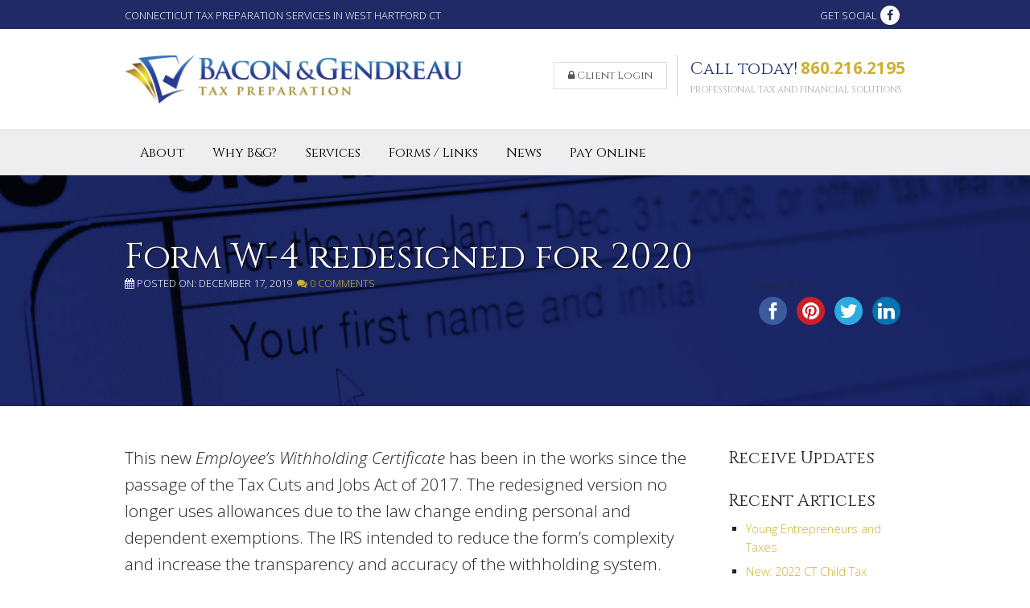

--- FILE ---
content_type: text/html; charset=UTF-8
request_url: https://www.bgtaxct.com/2019/12/new-2020-w4/
body_size: 17739
content:
<!DOCTYPE html>
	<!--[if lt IE 7 ]> <html class="no-js ie6" lang="en"> <![endif]-->
	<!--[if IE 7 ]>    <html class="no-js ie7" lang="en"> <![endif]-->
	<!--[if IE 8 ]>    <html class="no-js ie8" lang="en"> <![endif]-->
	<!--[if IE 9 ]>    <html class="no-js lt-ie10" lang="en"> <![endif]-->
	<!--[if (gte IE 9)|!(IE)]><!--> <html class="no-js" lang="en"> <!--<![endif]-->
	<head>
		<meta charset="utf-8">
		<title>Form W-4 redesigned for 2020 - Bacon and Gendreau</title>
		<meta name="viewport" content="width=device-width, initial-scale=1.0" />
		
		
		<!-- All in One SEO 4.9.1.1 - aioseo.com -->
	<meta name="description" content="This new Employee’s Withholding Certificate has been in the works since the passage of the Tax Cuts and Jobs Act of 2017. The redesigned version no longer uses allowances due to the law change ending personal and dependent exemptions. The IRS intended to reduce the form’s complexity and increase the transparency and accuracy of the" />
	<meta name="robots" content="max-image-preview:large" />
	<meta name="author" content="newleaf"/>
	<link rel="canonical" href="https://www.bgtaxct.com/2019/12/new-2020-w4/" />
	<meta name="generator" content="All in One SEO (AIOSEO) 4.9.1.1" />
		<meta property="og:locale" content="en_US" />
		<meta property="og:site_name" content="Bacon and Gendreau -" />
		<meta property="og:type" content="article" />
		<meta property="og:title" content="Form W-4 redesigned for 2020 - Bacon and Gendreau" />
		<meta property="og:description" content="This new Employee’s Withholding Certificate has been in the works since the passage of the Tax Cuts and Jobs Act of 2017. The redesigned version no longer uses allowances due to the law change ending personal and dependent exemptions. The IRS intended to reduce the form’s complexity and increase the transparency and accuracy of the" />
		<meta property="og:url" content="https://www.bgtaxct.com/2019/12/new-2020-w4/" />
		<meta property="article:published_time" content="2019-12-17T17:15:59+00:00" />
		<meta property="article:modified_time" content="2021-11-30T19:39:57+00:00" />
		<meta name="twitter:card" content="summary_large_image" />
		<meta name="twitter:title" content="Form W-4 redesigned for 2020 - Bacon and Gendreau" />
		<meta name="twitter:description" content="This new Employee’s Withholding Certificate has been in the works since the passage of the Tax Cuts and Jobs Act of 2017. The redesigned version no longer uses allowances due to the law change ending personal and dependent exemptions. The IRS intended to reduce the form’s complexity and increase the transparency and accuracy of the" />
		<script type="application/ld+json" class="aioseo-schema">
			{"@context":"https:\/\/schema.org","@graph":[{"@type":"BlogPosting","@id":"https:\/\/www.bgtaxct.com\/2019\/12\/new-2020-w4\/#blogposting","name":"Form W-4 redesigned for 2020 - Bacon and Gendreau","headline":"Form W-4 redesigned for 2020","author":{"@id":"https:\/\/www.bgtaxct.com\/author\/carvacheo\/#author"},"publisher":{"@id":"https:\/\/www.bgtaxct.com\/#organization"},"image":{"@type":"ImageObject","url":"https:\/\/www.bgtaxct.com\/wp-content\/uploads\/2019\/12\/2020-W-4-e1576602232277.png","width":600,"height":185},"datePublished":"2019-12-17T12:15:59-05:00","dateModified":"2021-11-30T14:39:57-05:00","inLanguage":"en-US","mainEntityOfPage":{"@id":"https:\/\/www.bgtaxct.com\/2019\/12\/new-2020-w4\/#webpage"},"isPartOf":{"@id":"https:\/\/www.bgtaxct.com\/2019\/12\/new-2020-w4\/#webpage"},"articleSection":"Tax News"},{"@type":"BreadcrumbList","@id":"https:\/\/www.bgtaxct.com\/2019\/12\/new-2020-w4\/#breadcrumblist","itemListElement":[{"@type":"ListItem","@id":"https:\/\/www.bgtaxct.com#listItem","position":1,"name":"Home","item":"https:\/\/www.bgtaxct.com","nextItem":{"@type":"ListItem","@id":"https:\/\/www.bgtaxct.com\/category\/tax-news\/#listItem","name":"Tax News"}},{"@type":"ListItem","@id":"https:\/\/www.bgtaxct.com\/category\/tax-news\/#listItem","position":2,"name":"Tax News","item":"https:\/\/www.bgtaxct.com\/category\/tax-news\/","nextItem":{"@type":"ListItem","@id":"https:\/\/www.bgtaxct.com\/2019\/12\/new-2020-w4\/#listItem","name":"Form W-4 redesigned for 2020"},"previousItem":{"@type":"ListItem","@id":"https:\/\/www.bgtaxct.com#listItem","name":"Home"}},{"@type":"ListItem","@id":"https:\/\/www.bgtaxct.com\/2019\/12\/new-2020-w4\/#listItem","position":3,"name":"Form W-4 redesigned for 2020","previousItem":{"@type":"ListItem","@id":"https:\/\/www.bgtaxct.com\/category\/tax-news\/#listItem","name":"Tax News"}}]},{"@type":"Organization","@id":"https:\/\/www.bgtaxct.com\/#organization","name":"Bacon and Gendreau","url":"https:\/\/www.bgtaxct.com\/"},{"@type":"Person","@id":"https:\/\/www.bgtaxct.com\/author\/carvacheo\/#author","url":"https:\/\/www.bgtaxct.com\/author\/carvacheo\/","name":"newleaf","image":{"@type":"ImageObject","@id":"https:\/\/www.bgtaxct.com\/2019\/12\/new-2020-w4\/#authorImage","url":"https:\/\/secure.gravatar.com\/avatar\/b616b470f343c683d761e838be5da8a06eb50fb998038bf9b11aa4569030bfb3?s=96&d=mm&r=g","width":96,"height":96,"caption":"newleaf"}},{"@type":"WebPage","@id":"https:\/\/www.bgtaxct.com\/2019\/12\/new-2020-w4\/#webpage","url":"https:\/\/www.bgtaxct.com\/2019\/12\/new-2020-w4\/","name":"Form W-4 redesigned for 2020 - Bacon and Gendreau","description":"This new Employee\u2019s Withholding Certificate has been in the works since the passage of the Tax Cuts and Jobs Act of 2017. The redesigned version no longer uses allowances due to the law change ending personal and dependent exemptions. The IRS intended to reduce the form\u2019s complexity and increase the transparency and accuracy of the","inLanguage":"en-US","isPartOf":{"@id":"https:\/\/www.bgtaxct.com\/#website"},"breadcrumb":{"@id":"https:\/\/www.bgtaxct.com\/2019\/12\/new-2020-w4\/#breadcrumblist"},"author":{"@id":"https:\/\/www.bgtaxct.com\/author\/carvacheo\/#author"},"creator":{"@id":"https:\/\/www.bgtaxct.com\/author\/carvacheo\/#author"},"image":{"@type":"ImageObject","url":"https:\/\/www.bgtaxct.com\/wp-content\/uploads\/2019\/12\/2020-W-4-e1576602232277.png","@id":"https:\/\/www.bgtaxct.com\/2019\/12\/new-2020-w4\/#mainImage","width":600,"height":185},"primaryImageOfPage":{"@id":"https:\/\/www.bgtaxct.com\/2019\/12\/new-2020-w4\/#mainImage"},"datePublished":"2019-12-17T12:15:59-05:00","dateModified":"2021-11-30T14:39:57-05:00"},{"@type":"WebSite","@id":"https:\/\/www.bgtaxct.com\/#website","url":"https:\/\/www.bgtaxct.com\/","name":"Bacon and Gendreau","inLanguage":"en-US","publisher":{"@id":"https:\/\/www.bgtaxct.com\/#organization"}}]}
		</script>
		<!-- All in One SEO -->


	<!-- This site is optimized with the Yoast SEO plugin v26.7 - https://yoast.com/wordpress/plugins/seo/ -->
	<meta name="description" content="The redesigned 2020 W-4 is intended to increase the accuracy of the withholding system and reflect the loss of the personal and dependent exemptions." />
	<link rel="canonical" href="https://www.bgtaxct.com/2019/12/new-2020-w4/" />
	<meta property="og:locale" content="en_US" />
	<meta property="og:type" content="article" />
	<meta property="og:title" content="Form W-4 redesigned for 2020 - Bacon and Gendreau" />
	<meta property="og:description" content="The redesigned 2020 W-4 is intended to increase the accuracy of the withholding system and reflect the loss of the personal and dependent exemptions." />
	<meta property="og:url" content="https://www.bgtaxct.com/2019/12/new-2020-w4/" />
	<meta property="og:site_name" content="Bacon and Gendreau" />
	<meta property="article:publisher" content="https://www.facebook.com/bgtax/" />
	<meta property="article:published_time" content="2019-12-17T17:15:59+00:00" />
	<meta property="article:modified_time" content="2021-11-30T19:39:57+00:00" />
	<meta property="og:image" content="https://www.bgtaxct.com/wp-content/uploads/2019/12/2020-W-4-e1576602232277.png" />
	<meta property="og:image:width" content="600" />
	<meta property="og:image:height" content="185" />
	<meta property="og:image:type" content="image/png" />
	<meta name="author" content="newleaf" />
	<meta name="twitter:label1" content="Written by" />
	<meta name="twitter:data1" content="newleaf" />
	<meta name="twitter:label2" content="Est. reading time" />
	<meta name="twitter:data2" content="4 minutes" />
	<script type="application/ld+json" class="yoast-schema-graph">{"@context":"https://schema.org","@graph":[{"@type":"Article","@id":"https://www.bgtaxct.com/2019/12/new-2020-w4/#article","isPartOf":{"@id":"https://www.bgtaxct.com/2019/12/new-2020-w4/"},"author":{"name":"newleaf","@id":"https://www.bgtaxct.com/#/schema/person/f604391577ec8d996683efdfcb78407a"},"headline":"Form W-4 redesigned for 2020","datePublished":"2019-12-17T17:15:59+00:00","dateModified":"2021-11-30T19:39:57+00:00","mainEntityOfPage":{"@id":"https://www.bgtaxct.com/2019/12/new-2020-w4/"},"wordCount":596,"commentCount":0,"publisher":{"@id":"https://www.bgtaxct.com/#organization"},"image":{"@id":"https://www.bgtaxct.com/2019/12/new-2020-w4/#primaryimage"},"thumbnailUrl":"https://www.bgtaxct.com/wp-content/uploads/2019/12/2020-W-4-e1576602232277.png","articleSection":["Tax News"],"inLanguage":"en-US","potentialAction":[{"@type":"CommentAction","name":"Comment","target":["https://www.bgtaxct.com/2019/12/new-2020-w4/#respond"]}]},{"@type":"WebPage","@id":"https://www.bgtaxct.com/2019/12/new-2020-w4/","url":"https://www.bgtaxct.com/2019/12/new-2020-w4/","name":"Form W-4 redesigned for 2020 - Bacon and Gendreau","isPartOf":{"@id":"https://www.bgtaxct.com/#website"},"primaryImageOfPage":{"@id":"https://www.bgtaxct.com/2019/12/new-2020-w4/#primaryimage"},"image":{"@id":"https://www.bgtaxct.com/2019/12/new-2020-w4/#primaryimage"},"thumbnailUrl":"https://www.bgtaxct.com/wp-content/uploads/2019/12/2020-W-4-e1576602232277.png","datePublished":"2019-12-17T17:15:59+00:00","dateModified":"2021-11-30T19:39:57+00:00","description":"The redesigned 2020 W-4 is intended to increase the accuracy of the withholding system and reflect the loss of the personal and dependent exemptions.","breadcrumb":{"@id":"https://www.bgtaxct.com/2019/12/new-2020-w4/#breadcrumb"},"inLanguage":"en-US","potentialAction":[{"@type":"ReadAction","target":["https://www.bgtaxct.com/2019/12/new-2020-w4/"]}]},{"@type":"ImageObject","inLanguage":"en-US","@id":"https://www.bgtaxct.com/2019/12/new-2020-w4/#primaryimage","url":"https://www.bgtaxct.com/wp-content/uploads/2019/12/2020-W-4-e1576602232277.png","contentUrl":"https://www.bgtaxct.com/wp-content/uploads/2019/12/2020-W-4-e1576602232277.png","width":600,"height":185},{"@type":"BreadcrumbList","@id":"https://www.bgtaxct.com/2019/12/new-2020-w4/#breadcrumb","itemListElement":[{"@type":"ListItem","position":1,"name":"Home","item":"https://www.bgtaxct.com/"},{"@type":"ListItem","position":2,"name":"News","item":"https://www.bgtaxct.com/news/"},{"@type":"ListItem","position":3,"name":"Form W-4 redesigned for 2020"}]},{"@type":"WebSite","@id":"https://www.bgtaxct.com/#website","url":"https://www.bgtaxct.com/","name":"Bacon and Gendreau","description":"","publisher":{"@id":"https://www.bgtaxct.com/#organization"},"potentialAction":[{"@type":"SearchAction","target":{"@type":"EntryPoint","urlTemplate":"https://www.bgtaxct.com/?s={search_term_string}"},"query-input":{"@type":"PropertyValueSpecification","valueRequired":true,"valueName":"search_term_string"}}],"inLanguage":"en-US"},{"@type":"Organization","@id":"https://www.bgtaxct.com/#organization","name":"Bacon & Gendreau Tax Preparation","url":"https://www.bgtaxct.com/","logo":{"@type":"ImageObject","inLanguage":"en-US","@id":"https://www.bgtaxct.com/#/schema/logo/image/","url":"https://www.bgtaxct.com/wp-content/uploads/2018/02/BaconGendreau_logo.jpg","contentUrl":"https://www.bgtaxct.com/wp-content/uploads/2018/02/BaconGendreau_logo.jpg","width":200,"height":200,"caption":"Bacon & Gendreau Tax Preparation"},"image":{"@id":"https://www.bgtaxct.com/#/schema/logo/image/"},"sameAs":["https://www.facebook.com/bgtax/"]},{"@type":"Person","@id":"https://www.bgtaxct.com/#/schema/person/f604391577ec8d996683efdfcb78407a","name":"newleaf","image":{"@type":"ImageObject","inLanguage":"en-US","@id":"https://www.bgtaxct.com/#/schema/person/image/","url":"https://secure.gravatar.com/avatar/b616b470f343c683d761e838be5da8a06eb50fb998038bf9b11aa4569030bfb3?s=96&d=mm&r=g","contentUrl":"https://secure.gravatar.com/avatar/b616b470f343c683d761e838be5da8a06eb50fb998038bf9b11aa4569030bfb3?s=96&d=mm&r=g","caption":"newleaf"},"sameAs":["http://newleafwebsolutions.com"]}]}</script>
	<!-- / Yoast SEO plugin. -->


<link rel='dns-prefetch' href='//www.bgtaxct.com' />
<link rel='dns-prefetch' href='//maps.googleapis.com' />
<link rel='dns-prefetch' href='//fonts.googleapis.com' />
<link rel="alternate" type="application/rss+xml" title="Bacon and Gendreau &raquo; Feed" href="https://www.bgtaxct.com/feed/" />
<link rel="alternate" type="application/rss+xml" title="Bacon and Gendreau &raquo; Comments Feed" href="https://www.bgtaxct.com/comments/feed/" />
<link rel="alternate" type="text/calendar" title="Bacon and Gendreau &raquo; iCal Feed" href="https://www.bgtaxct.com/events/?ical=1" />
<link rel="alternate" type="application/rss+xml" title="Bacon and Gendreau &raquo; Form W-4 redesigned for 2020 Comments Feed" href="https://www.bgtaxct.com/2019/12/new-2020-w4/feed/" />
<link rel="alternate" title="oEmbed (JSON)" type="application/json+oembed" href="https://www.bgtaxct.com/wp-json/oembed/1.0/embed?url=https%3A%2F%2Fwww.bgtaxct.com%2F2019%2F12%2Fnew-2020-w4%2F" />
<link rel="alternate" title="oEmbed (XML)" type="text/xml+oembed" href="https://www.bgtaxct.com/wp-json/oembed/1.0/embed?url=https%3A%2F%2Fwww.bgtaxct.com%2F2019%2F12%2Fnew-2020-w4%2F&#038;format=xml" />
		<!-- This site uses the Google Analytics by MonsterInsights plugin v9.10.1 - Using Analytics tracking - https://www.monsterinsights.com/ -->
							<script src="//www.googletagmanager.com/gtag/js?id=G-MFCSFZ975V"  data-cfasync="false" data-wpfc-render="false" type="text/javascript" async></script>
			<script data-cfasync="false" data-wpfc-render="false" type="text/javascript">
				var mi_version = '9.10.1';
				var mi_track_user = true;
				var mi_no_track_reason = '';
								var MonsterInsightsDefaultLocations = {"page_location":"https:\/\/www.bgtaxct.com\/2019\/12\/new-2020-w4\/"};
								if ( typeof MonsterInsightsPrivacyGuardFilter === 'function' ) {
					var MonsterInsightsLocations = (typeof MonsterInsightsExcludeQuery === 'object') ? MonsterInsightsPrivacyGuardFilter( MonsterInsightsExcludeQuery ) : MonsterInsightsPrivacyGuardFilter( MonsterInsightsDefaultLocations );
				} else {
					var MonsterInsightsLocations = (typeof MonsterInsightsExcludeQuery === 'object') ? MonsterInsightsExcludeQuery : MonsterInsightsDefaultLocations;
				}

								var disableStrs = [
										'ga-disable-G-MFCSFZ975V',
									];

				/* Function to detect opted out users */
				function __gtagTrackerIsOptedOut() {
					for (var index = 0; index < disableStrs.length; index++) {
						if (document.cookie.indexOf(disableStrs[index] + '=true') > -1) {
							return true;
						}
					}

					return false;
				}

				/* Disable tracking if the opt-out cookie exists. */
				if (__gtagTrackerIsOptedOut()) {
					for (var index = 0; index < disableStrs.length; index++) {
						window[disableStrs[index]] = true;
					}
				}

				/* Opt-out function */
				function __gtagTrackerOptout() {
					for (var index = 0; index < disableStrs.length; index++) {
						document.cookie = disableStrs[index] + '=true; expires=Thu, 31 Dec 2099 23:59:59 UTC; path=/';
						window[disableStrs[index]] = true;
					}
				}

				if ('undefined' === typeof gaOptout) {
					function gaOptout() {
						__gtagTrackerOptout();
					}
				}
								window.dataLayer = window.dataLayer || [];

				window.MonsterInsightsDualTracker = {
					helpers: {},
					trackers: {},
				};
				if (mi_track_user) {
					function __gtagDataLayer() {
						dataLayer.push(arguments);
					}

					function __gtagTracker(type, name, parameters) {
						if (!parameters) {
							parameters = {};
						}

						if (parameters.send_to) {
							__gtagDataLayer.apply(null, arguments);
							return;
						}

						if (type === 'event') {
														parameters.send_to = monsterinsights_frontend.v4_id;
							var hookName = name;
							if (typeof parameters['event_category'] !== 'undefined') {
								hookName = parameters['event_category'] + ':' + name;
							}

							if (typeof MonsterInsightsDualTracker.trackers[hookName] !== 'undefined') {
								MonsterInsightsDualTracker.trackers[hookName](parameters);
							} else {
								__gtagDataLayer('event', name, parameters);
							}
							
						} else {
							__gtagDataLayer.apply(null, arguments);
						}
					}

					__gtagTracker('js', new Date());
					__gtagTracker('set', {
						'developer_id.dZGIzZG': true,
											});
					if ( MonsterInsightsLocations.page_location ) {
						__gtagTracker('set', MonsterInsightsLocations);
					}
										__gtagTracker('config', 'G-MFCSFZ975V', {"forceSSL":"true"} );
										window.gtag = __gtagTracker;										(function () {
						/* https://developers.google.com/analytics/devguides/collection/analyticsjs/ */
						/* ga and __gaTracker compatibility shim. */
						var noopfn = function () {
							return null;
						};
						var newtracker = function () {
							return new Tracker();
						};
						var Tracker = function () {
							return null;
						};
						var p = Tracker.prototype;
						p.get = noopfn;
						p.set = noopfn;
						p.send = function () {
							var args = Array.prototype.slice.call(arguments);
							args.unshift('send');
							__gaTracker.apply(null, args);
						};
						var __gaTracker = function () {
							var len = arguments.length;
							if (len === 0) {
								return;
							}
							var f = arguments[len - 1];
							if (typeof f !== 'object' || f === null || typeof f.hitCallback !== 'function') {
								if ('send' === arguments[0]) {
									var hitConverted, hitObject = false, action;
									if ('event' === arguments[1]) {
										if ('undefined' !== typeof arguments[3]) {
											hitObject = {
												'eventAction': arguments[3],
												'eventCategory': arguments[2],
												'eventLabel': arguments[4],
												'value': arguments[5] ? arguments[5] : 1,
											}
										}
									}
									if ('pageview' === arguments[1]) {
										if ('undefined' !== typeof arguments[2]) {
											hitObject = {
												'eventAction': 'page_view',
												'page_path': arguments[2],
											}
										}
									}
									if (typeof arguments[2] === 'object') {
										hitObject = arguments[2];
									}
									if (typeof arguments[5] === 'object') {
										Object.assign(hitObject, arguments[5]);
									}
									if ('undefined' !== typeof arguments[1].hitType) {
										hitObject = arguments[1];
										if ('pageview' === hitObject.hitType) {
											hitObject.eventAction = 'page_view';
										}
									}
									if (hitObject) {
										action = 'timing' === arguments[1].hitType ? 'timing_complete' : hitObject.eventAction;
										hitConverted = mapArgs(hitObject);
										__gtagTracker('event', action, hitConverted);
									}
								}
								return;
							}

							function mapArgs(args) {
								var arg, hit = {};
								var gaMap = {
									'eventCategory': 'event_category',
									'eventAction': 'event_action',
									'eventLabel': 'event_label',
									'eventValue': 'event_value',
									'nonInteraction': 'non_interaction',
									'timingCategory': 'event_category',
									'timingVar': 'name',
									'timingValue': 'value',
									'timingLabel': 'event_label',
									'page': 'page_path',
									'location': 'page_location',
									'title': 'page_title',
									'referrer' : 'page_referrer',
								};
								for (arg in args) {
																		if (!(!args.hasOwnProperty(arg) || !gaMap.hasOwnProperty(arg))) {
										hit[gaMap[arg]] = args[arg];
									} else {
										hit[arg] = args[arg];
									}
								}
								return hit;
							}

							try {
								f.hitCallback();
							} catch (ex) {
							}
						};
						__gaTracker.create = newtracker;
						__gaTracker.getByName = newtracker;
						__gaTracker.getAll = function () {
							return [];
						};
						__gaTracker.remove = noopfn;
						__gaTracker.loaded = true;
						window['__gaTracker'] = __gaTracker;
					})();
									} else {
										console.log("");
					(function () {
						function __gtagTracker() {
							return null;
						}

						window['__gtagTracker'] = __gtagTracker;
						window['gtag'] = __gtagTracker;
					})();
									}
			</script>
							<!-- / Google Analytics by MonsterInsights -->
		<style id='wp-img-auto-sizes-contain-inline-css' type='text/css'>
img:is([sizes=auto i],[sizes^="auto," i]){contain-intrinsic-size:3000px 1500px}
/*# sourceURL=wp-img-auto-sizes-contain-inline-css */
</style>
<link rel='stylesheet' id='foundation-icon-css' href='https://www.bgtaxct.com/wp-content/plugins/easy-foundation-shortcodes/styles/foundation-icons.css?ver=6.9' type='text/css' media='all' />
<link rel='stylesheet' id='foundation-norm-css' href='https://www.bgtaxct.com/wp-content/plugins/easy-foundation-shortcodes/styles/5/normalize.css?ver=6.9' type='text/css' media='all' />
<link rel='stylesheet' id='foundation-css' href='https://www.bgtaxct.com/wp-content/plugins/easy-foundation-shortcodes/styles/5/foundation.min.css?ver=6.9' type='text/css' media='all' />
<link rel='stylesheet' id='normalize-css-css' href='https://www.bgtaxct.com/wp-content/themes/anfoundation/css/normalize.css' type='text/css' media='all' />
<link rel='stylesheet' id='foundation-css-css' href='https://www.bgtaxct.com/wp-content/themes/anfoundation/css/foundation.min.css' type='text/css' media='all' />
<link rel='stylesheet' id='parent-css-css' href='https://www.bgtaxct.com/wp-content/themes/anfoundation/style.css' type='text/css' media='all' />
<link rel='stylesheet' id='parent-responsive-css-css' href='https://www.bgtaxct.com/wp-content/themes/anfoundation/css/responsive-main.css' type='text/css' media='all' />
<link rel='stylesheet' id='animate-css-css' href='https://www.bgtaxct.com/wp-content/themes/anfoundation/css/animate.css' type='text/css' media='all' />
<link rel='stylesheet' id='swiper-css-css' href='https://www.bgtaxct.com/wp-content/themes/anfoundation/library/vendors/swiper/swiper.min.css' type='text/css' media='all' />
<link rel='stylesheet' id='font-awesome-css' href='https://www.bgtaxct.com/wp-content/themes/anfoundation/library/vendors/font-awesome-4.4.0/css/font-awesome.min.css?ver=4.4.0' type='text/css' media='all' />
<link rel='stylesheet' id='dynamic-css-css' href='https://www.bgtaxct.com/wp-content/anf-dynamic.css?ver=1764607268' type='text/css' media='all' />
<link rel='stylesheet' id='child-css-css' href='https://www.bgtaxct.com/wp-content/themes/bg2015/style.css' type='text/css' media='all' />
<link rel='stylesheet' id='child-responsive-css-css' href='https://www.bgtaxct.com/wp-content/themes/bg2015/responsive.css' type='text/css' media='all' />
<style id='wp-emoji-styles-inline-css' type='text/css'>

	img.wp-smiley, img.emoji {
		display: inline !important;
		border: none !important;
		box-shadow: none !important;
		height: 1em !important;
		width: 1em !important;
		margin: 0 0.07em !important;
		vertical-align: -0.1em !important;
		background: none !important;
		padding: 0 !important;
	}
/*# sourceURL=wp-emoji-styles-inline-css */
</style>
<link rel='stylesheet' id='wp-block-library-css' href='https://www.bgtaxct.com/wp-includes/css/dist/block-library/style.min.css?ver=6.9' type='text/css' media='all' />
<style id='wp-block-heading-inline-css' type='text/css'>
h1:where(.wp-block-heading).has-background,h2:where(.wp-block-heading).has-background,h3:where(.wp-block-heading).has-background,h4:where(.wp-block-heading).has-background,h5:where(.wp-block-heading).has-background,h6:where(.wp-block-heading).has-background{padding:1.25em 2.375em}h1.has-text-align-left[style*=writing-mode]:where([style*=vertical-lr]),h1.has-text-align-right[style*=writing-mode]:where([style*=vertical-rl]),h2.has-text-align-left[style*=writing-mode]:where([style*=vertical-lr]),h2.has-text-align-right[style*=writing-mode]:where([style*=vertical-rl]),h3.has-text-align-left[style*=writing-mode]:where([style*=vertical-lr]),h3.has-text-align-right[style*=writing-mode]:where([style*=vertical-rl]),h4.has-text-align-left[style*=writing-mode]:where([style*=vertical-lr]),h4.has-text-align-right[style*=writing-mode]:where([style*=vertical-rl]),h5.has-text-align-left[style*=writing-mode]:where([style*=vertical-lr]),h5.has-text-align-right[style*=writing-mode]:where([style*=vertical-rl]),h6.has-text-align-left[style*=writing-mode]:where([style*=vertical-lr]),h6.has-text-align-right[style*=writing-mode]:where([style*=vertical-rl]){rotate:180deg}
/*# sourceURL=https://www.bgtaxct.com/wp-includes/blocks/heading/style.min.css */
</style>
<style id='wp-block-image-inline-css' type='text/css'>
.wp-block-image>a,.wp-block-image>figure>a{display:inline-block}.wp-block-image img{box-sizing:border-box;height:auto;max-width:100%;vertical-align:bottom}@media not (prefers-reduced-motion){.wp-block-image img.hide{visibility:hidden}.wp-block-image img.show{animation:show-content-image .4s}}.wp-block-image[style*=border-radius] img,.wp-block-image[style*=border-radius]>a{border-radius:inherit}.wp-block-image.has-custom-border img{box-sizing:border-box}.wp-block-image.aligncenter{text-align:center}.wp-block-image.alignfull>a,.wp-block-image.alignwide>a{width:100%}.wp-block-image.alignfull img,.wp-block-image.alignwide img{height:auto;width:100%}.wp-block-image .aligncenter,.wp-block-image .alignleft,.wp-block-image .alignright,.wp-block-image.aligncenter,.wp-block-image.alignleft,.wp-block-image.alignright{display:table}.wp-block-image .aligncenter>figcaption,.wp-block-image .alignleft>figcaption,.wp-block-image .alignright>figcaption,.wp-block-image.aligncenter>figcaption,.wp-block-image.alignleft>figcaption,.wp-block-image.alignright>figcaption{caption-side:bottom;display:table-caption}.wp-block-image .alignleft{float:left;margin:.5em 1em .5em 0}.wp-block-image .alignright{float:right;margin:.5em 0 .5em 1em}.wp-block-image .aligncenter{margin-left:auto;margin-right:auto}.wp-block-image :where(figcaption){margin-bottom:1em;margin-top:.5em}.wp-block-image.is-style-circle-mask img{border-radius:9999px}@supports ((-webkit-mask-image:none) or (mask-image:none)) or (-webkit-mask-image:none){.wp-block-image.is-style-circle-mask img{border-radius:0;-webkit-mask-image:url('data:image/svg+xml;utf8,<svg viewBox="0 0 100 100" xmlns="http://www.w3.org/2000/svg"><circle cx="50" cy="50" r="50"/></svg>');mask-image:url('data:image/svg+xml;utf8,<svg viewBox="0 0 100 100" xmlns="http://www.w3.org/2000/svg"><circle cx="50" cy="50" r="50"/></svg>');mask-mode:alpha;-webkit-mask-position:center;mask-position:center;-webkit-mask-repeat:no-repeat;mask-repeat:no-repeat;-webkit-mask-size:contain;mask-size:contain}}:root :where(.wp-block-image.is-style-rounded img,.wp-block-image .is-style-rounded img){border-radius:9999px}.wp-block-image figure{margin:0}.wp-lightbox-container{display:flex;flex-direction:column;position:relative}.wp-lightbox-container img{cursor:zoom-in}.wp-lightbox-container img:hover+button{opacity:1}.wp-lightbox-container button{align-items:center;backdrop-filter:blur(16px) saturate(180%);background-color:#5a5a5a40;border:none;border-radius:4px;cursor:zoom-in;display:flex;height:20px;justify-content:center;opacity:0;padding:0;position:absolute;right:16px;text-align:center;top:16px;width:20px;z-index:100}@media not (prefers-reduced-motion){.wp-lightbox-container button{transition:opacity .2s ease}}.wp-lightbox-container button:focus-visible{outline:3px auto #5a5a5a40;outline:3px auto -webkit-focus-ring-color;outline-offset:3px}.wp-lightbox-container button:hover{cursor:pointer;opacity:1}.wp-lightbox-container button:focus{opacity:1}.wp-lightbox-container button:focus,.wp-lightbox-container button:hover,.wp-lightbox-container button:not(:hover):not(:active):not(.has-background){background-color:#5a5a5a40;border:none}.wp-lightbox-overlay{box-sizing:border-box;cursor:zoom-out;height:100vh;left:0;overflow:hidden;position:fixed;top:0;visibility:hidden;width:100%;z-index:100000}.wp-lightbox-overlay .close-button{align-items:center;cursor:pointer;display:flex;justify-content:center;min-height:40px;min-width:40px;padding:0;position:absolute;right:calc(env(safe-area-inset-right) + 16px);top:calc(env(safe-area-inset-top) + 16px);z-index:5000000}.wp-lightbox-overlay .close-button:focus,.wp-lightbox-overlay .close-button:hover,.wp-lightbox-overlay .close-button:not(:hover):not(:active):not(.has-background){background:none;border:none}.wp-lightbox-overlay .lightbox-image-container{height:var(--wp--lightbox-container-height);left:50%;overflow:hidden;position:absolute;top:50%;transform:translate(-50%,-50%);transform-origin:top left;width:var(--wp--lightbox-container-width);z-index:9999999999}.wp-lightbox-overlay .wp-block-image{align-items:center;box-sizing:border-box;display:flex;height:100%;justify-content:center;margin:0;position:relative;transform-origin:0 0;width:100%;z-index:3000000}.wp-lightbox-overlay .wp-block-image img{height:var(--wp--lightbox-image-height);min-height:var(--wp--lightbox-image-height);min-width:var(--wp--lightbox-image-width);width:var(--wp--lightbox-image-width)}.wp-lightbox-overlay .wp-block-image figcaption{display:none}.wp-lightbox-overlay button{background:none;border:none}.wp-lightbox-overlay .scrim{background-color:#fff;height:100%;opacity:.9;position:absolute;width:100%;z-index:2000000}.wp-lightbox-overlay.active{visibility:visible}@media not (prefers-reduced-motion){.wp-lightbox-overlay.active{animation:turn-on-visibility .25s both}.wp-lightbox-overlay.active img{animation:turn-on-visibility .35s both}.wp-lightbox-overlay.show-closing-animation:not(.active){animation:turn-off-visibility .35s both}.wp-lightbox-overlay.show-closing-animation:not(.active) img{animation:turn-off-visibility .25s both}.wp-lightbox-overlay.zoom.active{animation:none;opacity:1;visibility:visible}.wp-lightbox-overlay.zoom.active .lightbox-image-container{animation:lightbox-zoom-in .4s}.wp-lightbox-overlay.zoom.active .lightbox-image-container img{animation:none}.wp-lightbox-overlay.zoom.active .scrim{animation:turn-on-visibility .4s forwards}.wp-lightbox-overlay.zoom.show-closing-animation:not(.active){animation:none}.wp-lightbox-overlay.zoom.show-closing-animation:not(.active) .lightbox-image-container{animation:lightbox-zoom-out .4s}.wp-lightbox-overlay.zoom.show-closing-animation:not(.active) .lightbox-image-container img{animation:none}.wp-lightbox-overlay.zoom.show-closing-animation:not(.active) .scrim{animation:turn-off-visibility .4s forwards}}@keyframes show-content-image{0%{visibility:hidden}99%{visibility:hidden}to{visibility:visible}}@keyframes turn-on-visibility{0%{opacity:0}to{opacity:1}}@keyframes turn-off-visibility{0%{opacity:1;visibility:visible}99%{opacity:0;visibility:visible}to{opacity:0;visibility:hidden}}@keyframes lightbox-zoom-in{0%{transform:translate(calc((-100vw + var(--wp--lightbox-scrollbar-width))/2 + var(--wp--lightbox-initial-left-position)),calc(-50vh + var(--wp--lightbox-initial-top-position))) scale(var(--wp--lightbox-scale))}to{transform:translate(-50%,-50%) scale(1)}}@keyframes lightbox-zoom-out{0%{transform:translate(-50%,-50%) scale(1);visibility:visible}99%{visibility:visible}to{transform:translate(calc((-100vw + var(--wp--lightbox-scrollbar-width))/2 + var(--wp--lightbox-initial-left-position)),calc(-50vh + var(--wp--lightbox-initial-top-position))) scale(var(--wp--lightbox-scale));visibility:hidden}}
/*# sourceURL=https://www.bgtaxct.com/wp-includes/blocks/image/style.min.css */
</style>
<style id='wp-block-paragraph-inline-css' type='text/css'>
.is-small-text{font-size:.875em}.is-regular-text{font-size:1em}.is-large-text{font-size:2.25em}.is-larger-text{font-size:3em}.has-drop-cap:not(:focus):first-letter{float:left;font-size:8.4em;font-style:normal;font-weight:100;line-height:.68;margin:.05em .1em 0 0;text-transform:uppercase}body.rtl .has-drop-cap:not(:focus):first-letter{float:none;margin-left:.1em}p.has-drop-cap.has-background{overflow:hidden}:root :where(p.has-background){padding:1.25em 2.375em}:where(p.has-text-color:not(.has-link-color)) a{color:inherit}p.has-text-align-left[style*="writing-mode:vertical-lr"],p.has-text-align-right[style*="writing-mode:vertical-rl"]{rotate:180deg}
/*# sourceURL=https://www.bgtaxct.com/wp-includes/blocks/paragraph/style.min.css */
</style>
<style id='global-styles-inline-css' type='text/css'>
:root{--wp--preset--aspect-ratio--square: 1;--wp--preset--aspect-ratio--4-3: 4/3;--wp--preset--aspect-ratio--3-4: 3/4;--wp--preset--aspect-ratio--3-2: 3/2;--wp--preset--aspect-ratio--2-3: 2/3;--wp--preset--aspect-ratio--16-9: 16/9;--wp--preset--aspect-ratio--9-16: 9/16;--wp--preset--color--black: #000000;--wp--preset--color--cyan-bluish-gray: #abb8c3;--wp--preset--color--white: #ffffff;--wp--preset--color--pale-pink: #f78da7;--wp--preset--color--vivid-red: #cf2e2e;--wp--preset--color--luminous-vivid-orange: #ff6900;--wp--preset--color--luminous-vivid-amber: #fcb900;--wp--preset--color--light-green-cyan: #7bdcb5;--wp--preset--color--vivid-green-cyan: #00d084;--wp--preset--color--pale-cyan-blue: #8ed1fc;--wp--preset--color--vivid-cyan-blue: #0693e3;--wp--preset--color--vivid-purple: #9b51e0;--wp--preset--gradient--vivid-cyan-blue-to-vivid-purple: linear-gradient(135deg,rgb(6,147,227) 0%,rgb(155,81,224) 100%);--wp--preset--gradient--light-green-cyan-to-vivid-green-cyan: linear-gradient(135deg,rgb(122,220,180) 0%,rgb(0,208,130) 100%);--wp--preset--gradient--luminous-vivid-amber-to-luminous-vivid-orange: linear-gradient(135deg,rgb(252,185,0) 0%,rgb(255,105,0) 100%);--wp--preset--gradient--luminous-vivid-orange-to-vivid-red: linear-gradient(135deg,rgb(255,105,0) 0%,rgb(207,46,46) 100%);--wp--preset--gradient--very-light-gray-to-cyan-bluish-gray: linear-gradient(135deg,rgb(238,238,238) 0%,rgb(169,184,195) 100%);--wp--preset--gradient--cool-to-warm-spectrum: linear-gradient(135deg,rgb(74,234,220) 0%,rgb(151,120,209) 20%,rgb(207,42,186) 40%,rgb(238,44,130) 60%,rgb(251,105,98) 80%,rgb(254,248,76) 100%);--wp--preset--gradient--blush-light-purple: linear-gradient(135deg,rgb(255,206,236) 0%,rgb(152,150,240) 100%);--wp--preset--gradient--blush-bordeaux: linear-gradient(135deg,rgb(254,205,165) 0%,rgb(254,45,45) 50%,rgb(107,0,62) 100%);--wp--preset--gradient--luminous-dusk: linear-gradient(135deg,rgb(255,203,112) 0%,rgb(199,81,192) 50%,rgb(65,88,208) 100%);--wp--preset--gradient--pale-ocean: linear-gradient(135deg,rgb(255,245,203) 0%,rgb(182,227,212) 50%,rgb(51,167,181) 100%);--wp--preset--gradient--electric-grass: linear-gradient(135deg,rgb(202,248,128) 0%,rgb(113,206,126) 100%);--wp--preset--gradient--midnight: linear-gradient(135deg,rgb(2,3,129) 0%,rgb(40,116,252) 100%);--wp--preset--font-size--small: 13px;--wp--preset--font-size--medium: 20px;--wp--preset--font-size--large: 36px;--wp--preset--font-size--x-large: 42px;--wp--preset--spacing--20: 0.44rem;--wp--preset--spacing--30: 0.67rem;--wp--preset--spacing--40: 1rem;--wp--preset--spacing--50: 1.5rem;--wp--preset--spacing--60: 2.25rem;--wp--preset--spacing--70: 3.38rem;--wp--preset--spacing--80: 5.06rem;--wp--preset--shadow--natural: 6px 6px 9px rgba(0, 0, 0, 0.2);--wp--preset--shadow--deep: 12px 12px 50px rgba(0, 0, 0, 0.4);--wp--preset--shadow--sharp: 6px 6px 0px rgba(0, 0, 0, 0.2);--wp--preset--shadow--outlined: 6px 6px 0px -3px rgb(255, 255, 255), 6px 6px rgb(0, 0, 0);--wp--preset--shadow--crisp: 6px 6px 0px rgb(0, 0, 0);}:where(.is-layout-flex){gap: 0.5em;}:where(.is-layout-grid){gap: 0.5em;}body .is-layout-flex{display: flex;}.is-layout-flex{flex-wrap: wrap;align-items: center;}.is-layout-flex > :is(*, div){margin: 0;}body .is-layout-grid{display: grid;}.is-layout-grid > :is(*, div){margin: 0;}:where(.wp-block-columns.is-layout-flex){gap: 2em;}:where(.wp-block-columns.is-layout-grid){gap: 2em;}:where(.wp-block-post-template.is-layout-flex){gap: 1.25em;}:where(.wp-block-post-template.is-layout-grid){gap: 1.25em;}.has-black-color{color: var(--wp--preset--color--black) !important;}.has-cyan-bluish-gray-color{color: var(--wp--preset--color--cyan-bluish-gray) !important;}.has-white-color{color: var(--wp--preset--color--white) !important;}.has-pale-pink-color{color: var(--wp--preset--color--pale-pink) !important;}.has-vivid-red-color{color: var(--wp--preset--color--vivid-red) !important;}.has-luminous-vivid-orange-color{color: var(--wp--preset--color--luminous-vivid-orange) !important;}.has-luminous-vivid-amber-color{color: var(--wp--preset--color--luminous-vivid-amber) !important;}.has-light-green-cyan-color{color: var(--wp--preset--color--light-green-cyan) !important;}.has-vivid-green-cyan-color{color: var(--wp--preset--color--vivid-green-cyan) !important;}.has-pale-cyan-blue-color{color: var(--wp--preset--color--pale-cyan-blue) !important;}.has-vivid-cyan-blue-color{color: var(--wp--preset--color--vivid-cyan-blue) !important;}.has-vivid-purple-color{color: var(--wp--preset--color--vivid-purple) !important;}.has-black-background-color{background-color: var(--wp--preset--color--black) !important;}.has-cyan-bluish-gray-background-color{background-color: var(--wp--preset--color--cyan-bluish-gray) !important;}.has-white-background-color{background-color: var(--wp--preset--color--white) !important;}.has-pale-pink-background-color{background-color: var(--wp--preset--color--pale-pink) !important;}.has-vivid-red-background-color{background-color: var(--wp--preset--color--vivid-red) !important;}.has-luminous-vivid-orange-background-color{background-color: var(--wp--preset--color--luminous-vivid-orange) !important;}.has-luminous-vivid-amber-background-color{background-color: var(--wp--preset--color--luminous-vivid-amber) !important;}.has-light-green-cyan-background-color{background-color: var(--wp--preset--color--light-green-cyan) !important;}.has-vivid-green-cyan-background-color{background-color: var(--wp--preset--color--vivid-green-cyan) !important;}.has-pale-cyan-blue-background-color{background-color: var(--wp--preset--color--pale-cyan-blue) !important;}.has-vivid-cyan-blue-background-color{background-color: var(--wp--preset--color--vivid-cyan-blue) !important;}.has-vivid-purple-background-color{background-color: var(--wp--preset--color--vivid-purple) !important;}.has-black-border-color{border-color: var(--wp--preset--color--black) !important;}.has-cyan-bluish-gray-border-color{border-color: var(--wp--preset--color--cyan-bluish-gray) !important;}.has-white-border-color{border-color: var(--wp--preset--color--white) !important;}.has-pale-pink-border-color{border-color: var(--wp--preset--color--pale-pink) !important;}.has-vivid-red-border-color{border-color: var(--wp--preset--color--vivid-red) !important;}.has-luminous-vivid-orange-border-color{border-color: var(--wp--preset--color--luminous-vivid-orange) !important;}.has-luminous-vivid-amber-border-color{border-color: var(--wp--preset--color--luminous-vivid-amber) !important;}.has-light-green-cyan-border-color{border-color: var(--wp--preset--color--light-green-cyan) !important;}.has-vivid-green-cyan-border-color{border-color: var(--wp--preset--color--vivid-green-cyan) !important;}.has-pale-cyan-blue-border-color{border-color: var(--wp--preset--color--pale-cyan-blue) !important;}.has-vivid-cyan-blue-border-color{border-color: var(--wp--preset--color--vivid-cyan-blue) !important;}.has-vivid-purple-border-color{border-color: var(--wp--preset--color--vivid-purple) !important;}.has-vivid-cyan-blue-to-vivid-purple-gradient-background{background: var(--wp--preset--gradient--vivid-cyan-blue-to-vivid-purple) !important;}.has-light-green-cyan-to-vivid-green-cyan-gradient-background{background: var(--wp--preset--gradient--light-green-cyan-to-vivid-green-cyan) !important;}.has-luminous-vivid-amber-to-luminous-vivid-orange-gradient-background{background: var(--wp--preset--gradient--luminous-vivid-amber-to-luminous-vivid-orange) !important;}.has-luminous-vivid-orange-to-vivid-red-gradient-background{background: var(--wp--preset--gradient--luminous-vivid-orange-to-vivid-red) !important;}.has-very-light-gray-to-cyan-bluish-gray-gradient-background{background: var(--wp--preset--gradient--very-light-gray-to-cyan-bluish-gray) !important;}.has-cool-to-warm-spectrum-gradient-background{background: var(--wp--preset--gradient--cool-to-warm-spectrum) !important;}.has-blush-light-purple-gradient-background{background: var(--wp--preset--gradient--blush-light-purple) !important;}.has-blush-bordeaux-gradient-background{background: var(--wp--preset--gradient--blush-bordeaux) !important;}.has-luminous-dusk-gradient-background{background: var(--wp--preset--gradient--luminous-dusk) !important;}.has-pale-ocean-gradient-background{background: var(--wp--preset--gradient--pale-ocean) !important;}.has-electric-grass-gradient-background{background: var(--wp--preset--gradient--electric-grass) !important;}.has-midnight-gradient-background{background: var(--wp--preset--gradient--midnight) !important;}.has-small-font-size{font-size: var(--wp--preset--font-size--small) !important;}.has-medium-font-size{font-size: var(--wp--preset--font-size--medium) !important;}.has-large-font-size{font-size: var(--wp--preset--font-size--large) !important;}.has-x-large-font-size{font-size: var(--wp--preset--font-size--x-large) !important;}
/*# sourceURL=global-styles-inline-css */
</style>

<style id='classic-theme-styles-inline-css' type='text/css'>
/*! This file is auto-generated */
.wp-block-button__link{color:#fff;background-color:#32373c;border-radius:9999px;box-shadow:none;text-decoration:none;padding:calc(.667em + 2px) calc(1.333em + 2px);font-size:1.125em}.wp-block-file__button{background:#32373c;color:#fff;text-decoration:none}
/*# sourceURL=/wp-includes/css/classic-themes.min.css */
</style>
<link rel='stylesheet' id='quotescollection-css' href='https://www.bgtaxct.com/wp-content/plugins/quotes-collection/css/quotes-collection.css?ver=2.5.2' type='text/css' media='all' />
<link rel='stylesheet' id='cinzel-css' href='//fonts.googleapis.com/css?family=Cinzel%3A400%2C700&#038;ver=6.9' type='text/css' media='all' />
<link rel='stylesheet' id='open-sans-css' href='https://fonts.googleapis.com/css?family=Open+Sans%3A300italic%2C400italic%2C600italic%2C300%2C400%2C600&#038;subset=latin%2Clatin-ext&#038;display=fallback&#038;ver=6.9' type='text/css' media='all' />
<script type="text/javascript" src="https://www.bgtaxct.com/wp-includes/js/jquery/jquery.min.js?ver=3.7.1" id="jquery-core-js"></script>
<script type="text/javascript" src="https://www.bgtaxct.com/wp-includes/js/jquery/jquery-migrate.min.js?ver=3.4.1" id="jquery-migrate-js"></script>
<script type="text/javascript" src="https://www.bgtaxct.com/wp-content/plugins/easy-foundation-shortcodes/js/5/vendor/custom.modernizr.js?ver=6.9" id="foundation-custom-js"></script>
<script type="text/javascript" src="https://www.bgtaxct.com/wp-content/themes/anfoundation/js/vendor/modernizr.js" id="modernizr-js"></script>
<script type="text/javascript" src="https://www.bgtaxct.com/wp-content/themes/anfoundation/js/vendor/waypoints.min.js" id="waypoints-js-js"></script>
<script type="text/javascript" src="https://www.bgtaxct.com/wp-content/themes/anfoundation/js/vendor/jquery.typist.js" id="typist-js-js"></script>
<script type="text/javascript" src="https://www.bgtaxct.com/wp-content/themes/anfoundation/library/vendors/swiper/swiper.jquery.min.js" id="swiper-js-js"></script>
<script type="text/javascript" src="https://www.bgtaxct.com/wp-content/plugins/google-analytics-for-wordpress/assets/js/frontend-gtag.min.js?ver=9.10.1" id="monsterinsights-frontend-script-js" async="async" data-wp-strategy="async"></script>
<script data-cfasync="false" data-wpfc-render="false" type="text/javascript" id='monsterinsights-frontend-script-js-extra'>/* <![CDATA[ */
var monsterinsights_frontend = {"js_events_tracking":"true","download_extensions":"doc,pdf,ppt,zip,xls,docx,pptx,xlsx","inbound_paths":"[]","home_url":"https:\/\/www.bgtaxct.com","hash_tracking":"false","v4_id":"G-MFCSFZ975V"};/* ]]> */
</script>
<script type="text/javascript" id="quotescollection-js-extra">
/* <![CDATA[ */
var quotescollectionAjax = {"ajaxUrl":"https://www.bgtaxct.com/wp-admin/admin-ajax.php","nonce":"4f0195b11b","nextQuote":"Next quote \u00bb","loading":"Loading...","error":"Error getting quote","autoRefreshMax":"20","autoRefreshCount":"0"};
//# sourceURL=quotescollection-js-extra
/* ]]> */
</script>
<script type="text/javascript" src="https://www.bgtaxct.com/wp-content/plugins/quotes-collection/js/quotes-collection.js?ver=2.5.2" id="quotescollection-js"></script>
<link rel="https://api.w.org/" href="https://www.bgtaxct.com/wp-json/" /><link rel="alternate" title="JSON" type="application/json" href="https://www.bgtaxct.com/wp-json/wp/v2/posts/6665" /><link rel="EditURI" type="application/rsd+xml" title="RSD" href="https://www.bgtaxct.com/xmlrpc.php?rsd" />
<meta name="generator" content="WordPress 6.9" />
<link rel='shortlink' href='https://www.bgtaxct.com/?p=6665' />
<meta name="tec-api-version" content="v1"><meta name="tec-api-origin" content="https://www.bgtaxct.com"><link rel="alternate" href="https://www.bgtaxct.com/wp-json/tribe/events/v1/" />	<link rel='stylesheet' id='simple-share-buttons-adder-ssba-css' href='https://www.bgtaxct.com/wp-content/plugins/simple-share-buttons-adder/css/ssba.css?ver=1758764884' type='text/css' media='all' />
<style id='simple-share-buttons-adder-ssba-inline-css' type='text/css'>
	.ssba {
									
									
									
									
								}
								.ssba img
								{
									width: 35px !important;
									padding: 6px;
									border:  0;
									box-shadow: none !important;
									display: inline !important;
									vertical-align: middle;
									box-sizing: unset;
								}

								.ssba-classic-2 .ssbp-text {
									display: none!important;
								}

								.ssba .fb-save
								{
								padding: 6px;
								line-height: 30px; }
								.ssba, .ssba a
								{
									text-decoration:none;
									background: none;
									
									font-size: 12px;
									
									
								}
								

			   #ssba-bar-2 .ssbp-bar-list {
					max-width: 48px !important;;
			   }
			   #ssba-bar-2 .ssbp-bar-list li a {height: 48px !important; width: 48px !important; 
				}
				#ssba-bar-2 .ssbp-bar-list li a:hover {
				}

				#ssba-bar-2 .ssbp-bar-list li a svg,
				 #ssba-bar-2 .ssbp-bar-list li a svg path, .ssbp-bar-list li a.ssbp-surfingbird span:not(.color-icon) svg polygon {line-height: 48px !important;; font-size: 18px;}
				#ssba-bar-2 .ssbp-bar-list li a:hover svg,
				 #ssba-bar-2 .ssbp-bar-list li a:hover svg path, .ssbp-bar-list li a.ssbp-surfingbird span:not(.color-icon) svg polygon {}
				#ssba-bar-2 .ssbp-bar-list li {
				margin: 0px 0!important;
				}@media only screen and ( max-width: 750px ) {
				#ssba-bar-2 {
				display: block;
				}
			}
/*# sourceURL=simple-share-buttons-adder-ssba-inline-css */
</style>
</head>

	<body class="wp-singular post-template-default single single-post postid-6665 single-format-standard wp-theme-anfoundation wp-child-theme-bg2015 tribe-no-js chrome">

		<!--[if lt IE 7]>
			<p class="browsehappy">You are using an <strong>outdated</strong> browser. Please <a href="http://browsehappy.com/">upgrade your browser</a> to improve your experience.</p>
		<![endif]-->

		<div class="off-canvas-wrap" data-offcanvas>
			<div class="inner-wrap">

			<div id="site-loader"></div><div class="outer" id="utility">
	<div class="row wrap">
		<div class="columns medium-6">
			<ul id="utility-1" class="sidebar">
			<li id="text-4" class="widget widget_text">			<div class="textwidget">Connecticut Tax Preparation Services in West Hartford CT</div>
		</li>
			</ul>
		</div>
		<div class="columns medium-6">
			<ul id="utility-2" class="sidebar">
			<li id="text-5" class="widget widget_text">			<div class="textwidget">Get Social</div>
		</li>
<li id="social-profile-buttons-5" class="widget social-profile-buttons">				<ul class="anf-social-profiles">
											<li>
							<a href="https://www.facebook.com/bgtax" target="_blank">
								<i class="fa fa-facebook"></i>							</a>
						</li>
									</ul>
			</li>
			</ul>
		</div>
	</div>
</div><div class="outer menubottom" id="header">
	<div class="row">
		<div class="small-12 columns">
			<div class="logo left">
				
					<a href="https://www.bgtaxct.com" title="Bacon and Gendreau"><img src="https://www.bgtaxct.com/wp-content/uploads/2015/10/img_logo.png" alt="Bacon and Gendreau"></a>

							</div>
			
			<div class="mobile-button-container right">
				<div class="hide-for-large-up mobile-button">
					<a class="right-off-canvas-toggle" >
						<p>Menu</p>
						<i class="fa fa-bars"></i>
					</a>
				</div>
			</div>

			<div class="sidebar right">
				<ul id="header-right-sidebar">
					<li id="text-10" class="widget widget_text">			<div class="textwidget"><a href="https://bgtaxct.securefilepro.com/" class="button small" target="_blank"><i class="fa fa-lock"></i> Client Login</a></div>
		</li>
<li id="text-11" class="widget widget_text">			<div class="textwidget">	    	<div class="anf-business-cta style-1">
	    								<div class="cta">
							Call today!						</div>
						<div class="phone">
							<a href="tel:860.216.2195">860.216.2195</a>						</div>
													<div class="description">
								Professional Tax and Financial Solutions							</div>
												
	    					    		
	    	</div>
	    	</div>
		</li>
				</ul>
			</div>
		</div>
	</div>
</div>
<div class="menu-wrap hide-for-small-only">
	<div class="row">
		<div class="small-12 columns">
						<nav class="top-bar menubottom show-for-medium-up" data-topbar>
				<section class="top-bar-section">
					<!-- Right Nav Section -->
					<ul id="menu-flat-menu" class="top-bar-menu"><li class="divider"></li><li id="menu-item-3963" class="menu-item menu-item-type-post_type menu-item-object-page menu-item-3963"><a href="https://www.bgtaxct.com/about-west-hartford-tax-preparation/">About</a></li>
<li class="divider"></li><li id="menu-item-4005" class="menu-item menu-item-type-post_type menu-item-object-page menu-item-4005"><a href="https://www.bgtaxct.com/income-tax-preparation-faqs/">Why B&#038;G?</a></li>
<li class="divider"></li><li id="menu-item-4004" class="menu-item menu-item-type-post_type menu-item-object-page menu-item-has-children has-dropdown menu-item-4004"><a href="https://www.bgtaxct.com/connecticut-tax-financial-services/">Services</a>
<ul class="sub-menu dropdown">
	<li id="menu-item-4066" class="menu-item menu-item-type-post_type menu-item-object-page menu-item-4066"><a href="https://www.bgtaxct.com/income-tax-preparation-ct/">Tax Preparation Services for Individuals</a></li>
	<li id="menu-item-4087" class="menu-item menu-item-type-post_type menu-item-object-page menu-item-4087"><a href="https://www.bgtaxct.com/llc-tax-preparation-ct/">Small Business and LLC Tax Preparation</a></li>
	<li id="menu-item-4105" class="menu-item menu-item-type-post_type menu-item-object-page menu-item-4105"><a href="https://www.bgtaxct.com/enrolled-agent-ct/">Enrolled Agent CT</a></li>
</ul>
</li>
<li class="divider"></li><li id="menu-item-4440" class="menu-item menu-item-type-post_type menu-item-object-page menu-item-4440"><a href="https://www.bgtaxct.com/forms-links/">Forms / Links</a></li>
<li class="divider"></li><li id="menu-item-4006" class="menu-item menu-item-type-post_type menu-item-object-page current_page_parent menu-item-4006"><a href="https://www.bgtaxct.com/news/">News</a></li>
<li class="divider"></li><li id="menu-item-7092" class="menu-item menu-item-type-custom menu-item-object-custom menu-item-7092"><a href="https://checkout.square.site/merchant/P2S3CXAXCD36W/checkout/346XVWYLN4TKOKHQYFTNKIDK">Pay Online</a></li>
</ul>				</section>
			</nav>
					</div>
	</div>
</div>

	<div class="title-section background parallax-background dark" data-image-src="https://www.bgtaxct.com/wp-content/uploads/2015/10/Tax-Form21.jpg">
		<div class="row">
			<div class="small-12 columns">
				
				<h1 class="title">
					<h1 class="title">Form W-4 redesigned for 2020</h1>				</h1>

								<div class="date">
					
				</div>

				
				<div class="meta clearfix">
					<div class="left">
						<i class="fa fa-calendar"></i> Posted On: December 17, 2019&nbsp; <a href="https://www.bgtaxct.com/2019/12/new-2020-w4/#respond"><i class="fa fa-comments"></i> 0 Comments</a>		
					</div>
					<div class="right">
						<!-- Simple Share Buttons Adder (8.5.3) simplesharebuttons.com --><div class="ssba-classic-2 ssba ssbp-wrap aligncenter ssbp--theme-1"><div style="text-align:left"><span class="ssba-share-text">Share this...</span><br/><a data-site="facebook" class="ssba_facebook_share ssba_share_link" href="https://www.facebook.com/sharer.php?t=Form W-4 redesigned for 2020&u=https://bgtaxct.com/2019/12/new-2020-w4/"  target=_blank  style="color:; background-color: ; height: 48px; width: 48px; " ><img src="https://www.bgtaxct.com/wp-content/plugins/simple-share-buttons-adder/buttons/somacro/facebook.png" style="width: 35px;" title="facebook" class="ssba ssba-img" alt="Share on facebook" /><div title="Facebook" class="ssbp-text">Facebook</div></a><a data-site="pinterest" class="ssba_pinterest_share ssba_share_link" href="https://pinterest.com/pin/create/button/?description=Form W-4 redesigned for 2020&media=&url=https://bgtaxct.com/2019/12/new-2020-w4/"  target=_blank  style="color:; background-color: ; height: 48px; width: 48px; " ><img src="https://www.bgtaxct.com/wp-content/plugins/simple-share-buttons-adder/buttons/somacro/pinterest.png" style="width: 35px;" title="pinterest" class="ssba ssba-img" alt="Share on pinterest" /><div title="Pinterest" class="ssbp-text">Pinterest</div></a><a data-site="twitter" class="ssba_twitter_share ssba_share_link" href="https://twitter.com/intent/tweet?text=Form W-4 redesigned for 2020&url=https://bgtaxct.com/2019/12/new-2020-w4/&via="  target=_blank  style="color:; background-color: ; height: 48px; width: 48px; " ><img src="https://www.bgtaxct.com/wp-content/plugins/simple-share-buttons-adder/buttons/somacro/twitter.png" style="width: 35px;" title="twitter" class="ssba ssba-img" alt="Share on twitter" /><div title="Twitter" class="ssbp-text">Twitter</div></a><a data-site="linkedin" class="ssba_linkedin_share ssba_share_link" href="https://www.linkedin.com/shareArticle?title=Form W-4 redesigned for 2020&url=https://bgtaxct.com/2019/12/new-2020-w4/"  target=_blank  style="color:; background-color: ; height: 48px; width: 48px; " ><img src="https://www.bgtaxct.com/wp-content/plugins/simple-share-buttons-adder/buttons/somacro/linkedin.png" style="width: 35px;" title="linkedin" class="ssba ssba-img" alt="Share on linkedin" /><div title="Linkedin" class="ssbp-text">Linkedin</div></a></div></div>					</div>
				</div>
							</div>
		</div>
	</div>


	<div class="outer" id="middle">

		<div class="row">

			<div class="columns medium-9">
				
					<div class="entry post-6665">

						<div class="content">
							
<p>This new <em>Employee’s Withholding Certificate</em> has been in the works since the passage of the Tax Cuts and Jobs Act of 2017. The redesigned version no longer uses allowances due to the law change ending personal and dependent exemptions. The IRS intended to reduce the form’s complexity and increase the transparency and accuracy of the withholding system.&nbsp; </p>&nbsp;



<h3 class="wp-block-heading">The &#8220;less complex&#8221; form</h3>



<p> The <a rel="noreferrer noopener" aria-label=" (opens in a new tab)" href="https://www.irs.gov/pub/irs-pdf/fw4.pdf" target="_blank">new withholding form</a> is a bit like a mini tax return. You will choose your <a rel="noreferrer noopener" aria-label=" (opens in a new tab)" href="https://www.bgtaxct.com/2019/10/filing-status/" target="_blank">filing status</a>, estimate your total household income across all jobs, claim dependents, and optionally account for non-wage income and deductions. </p>&nbsp;



<div class="wp-block-image"><figure class="aligncenter size-full"><img fetchpriority="high" decoding="async" width="600" height="185" src="https://www.bgtaxct.com/wp-content/uploads/2019/12/2020-W-4-e1576602232277.png" alt="" class="wp-image-6667"/><figcaption>&nbsp;</figcaption></figure></div>



<h3 class="wp-block-heading">Multiple income households</h3>



<p>Among the changes are 3 calculation options for determining
base withholding for multiple jobs or two-income households. </p>



<h4 class="wp-block-heading"><strong>Option (a):</strong> </h4>



<p>Use the IRS provided <a rel="noreferrer noopener" aria-label=" (opens in a new tab)" href="https://www.irs.gov/individuals/tax-withholding-estimator" target="_blank">Tax Withholding Estimator</a>. You will need your most recent pay stubs for all your and your spouse’s jobs and information on any other sources of income. Your most recent tax return will be helpful. <strong><em>Using the estimator will result in the most accurate withholding calculations. It will also protect your privacy by limiting the information given to your employer in the subsequent steps. </em></strong>The estimator will provide instructions on filling out new W-4s for all jobs.</p>&nbsp;



<div class="wp-block-image"><figure class="aligncenter size-full"><a href="https://www.irs.gov/individuals/tax-withholding-estimator" target="_blank" rel="noreferrer noopener"><img decoding="async" width="600" height="197" src="https://www.bgtaxct.com/wp-content/uploads/2019/12/2020-W-4-Step-2-e1576602213363.png" alt="" class="wp-image-6669"/></a><figcaption> &nbsp; </figcaption></figure></div>



<h4 class="wp-block-heading"><strong>Option (b): </strong></h4>



<p>If you don’t wish to use the estimator or do not have access, use the attached worksheet to make reasonably accurate calculations manually. </p>



<h4 class="wp-block-heading"><strong>Option (c): </strong></h4>



<p>If your household has only two jobs of similar pay, you can use the checkbox provided on the form. The standard deduction and tax bracket will be divided equally between the two jobs. The more similar the pay is, the more accurate the withholding will be. </p>



<p>If you have a tax situation that is too complex for the tax estimator or the provided worksheet, you will need to use the instructions available in <a rel="noreferrer noopener" aria-label=" (opens in a new tab)" href="https://www.irs.gov/forms-pubs/about-publication-505" target="_blank"><em>Publication 505: Tax Withholding and Estimated Tax</em></a> or make an appointment with a tax professional.</p>&nbsp;



<h3 class="wp-block-heading">Dependents and other adjustments</h3>



<p>If you’ve chosen Step 2(b) or 2(c), Steps 3 and 4 ask for
your child and dependent credit information, any other non-wage income you want
tax withheld from, and any deductions you plan to take. If you do not want to
report this information to your employer, you can leave all the lines blank,
use the tax estimator, and write its result on line 4(c). </p>



<p>These steps should usually only be completed for the highest paying job in a multiple income household. </p>&nbsp;



<div class="wp-block-image"><figure class="aligncenter size-full"><img decoding="async" width="600" height="211" src="https://www.bgtaxct.com/wp-content/uploads/2019/12/2020-W-4-Step-3-4-e1576602191141.png" alt="" class="wp-image-6676"/><figcaption> &nbsp; </figcaption></figure></div>



<p>You can also choose to omit Step 4(a) and (b) here and pay any additional taxes you will owe quarterly. If your situation is complex, make an appointment with your tax professional to go over your withholding and estimated payment schedule. </p>&nbsp;



<div class="wp-block-image"><figure class="aligncenter size-full"><img loading="lazy" decoding="async" width="600" height="181" src="https://www.bgtaxct.com/wp-content/uploads/2019/12/2020-W-4-Step-5-e1576602164571.png" alt="" class="wp-image-6691"/><figcaption> <br></figcaption></figure></div>



<h3 class="wp-block-heading">Do I need a new <em>W-4</em>?</h3>



<p>Employees are <em><strong>not</strong></em><strong><em> required</em></strong> to submit a new 2020 <em>Form W-4</em> to their employers. Your current withholding elections will remain in effect. It is, however, a good idea to review your withholding annually, and we recommend you consult the IRS <a rel="noreferrer noopener" aria-label=" (opens in a new tab)" href="https://www.irs.gov/individuals/tax-withholding-estimator" target="_blank">Tax Withholding Estimator</a> after you receive your January paychecks to see if adjustments should be made. </p>



<p>You should also recheck your withholding:</p>



<ul style="margin-left: 40px; line-height: 30px;"><li>After any big life event (marriage, divorce, new
child, home purchase, etc.)</li><li>If you received a large refund or had a large
unexpected balance due on your last return</li><li>Whenever you or your spouse change jobs</li><li>Any time a there is a change in federal or state
laws that may affect your tax liability</li></ul>&nbsp;



<p>If you need professional help with your withholding, call our
office at 860-216-2195 for an appointment.&nbsp;</p>
						</div>

					</div>

				
					
		<section id="respond">
	<h3>Leave a Reply</h3>
	<p class="cancel-comment-reply"><a rel="nofollow" id="cancel-comment-reply-link" href="/2019/12/new-2020-w4/#respond" style="display:none;">Click here to cancel reply.</a></p>
		<form action="https://www.bgtaxct.com/wp-comments-post.php" method="post" id="commentform">
				<p>
			<label for="author">Name (required)</label>
			<input type="text" class="five" name="author" id="author" value="" size="22" tabindex="1" aria-required='true'>
		</p>
		<p>
			<label for="email">Email (will not be published) (required)</label>
			<input type="text" class="five" name="email" id="email" value="" size="22" tabindex="2" aria-required='true'>
		</p>
		<p>
			<label for="url">Website</label>
			<input type="text" class="five" name="url" id="url" value="" size="22" tabindex="3">
		</p>
				<p>
			<label for="comment">Comment</label>
			<textarea name="comment" id="comment" tabindex="4"></textarea>
		</p>
		<p id="allowed_tags" class="small"><strong>XHTML:</strong> You can use these tags: <code>&lt;a href=&quot;&quot; title=&quot;&quot;&gt; &lt;abbr title=&quot;&quot;&gt; &lt;acronym title=&quot;&quot;&gt; &lt;b&gt; &lt;blockquote cite=&quot;&quot;&gt; &lt;cite&gt; &lt;code&gt; &lt;del datetime=&quot;&quot;&gt; &lt;em&gt; &lt;i&gt; &lt;q cite=&quot;&quot;&gt; &lt;s&gt; &lt;strike&gt; &lt;strong&gt; </code></p>
		<p><input name="submit" class="small button" type="submit" id="submit" tabindex="5" value="Submit Comment"></p>
		<input type='hidden' name='comment_post_ID' value='6665' id='comment_post_ID' />
<input type='hidden' name='comment_parent' id='comment_parent' value='0' />
		<p style="display: none;"><input type="hidden" id="akismet_comment_nonce" name="akismet_comment_nonce" value="815c6e78fa" /></p><p style="display: none !important;" class="akismet-fields-container" data-prefix="ak_"><label>&#916;<textarea name="ak_hp_textarea" cols="45" rows="8" maxlength="100"></textarea></label><input type="hidden" id="ak_js_1" name="ak_js" value="189"/><script>document.getElementById( "ak_js_1" ).setAttribute( "value", ( new Date() ).getTime() );</script></p>	</form>
	</section>

							</div>

			<div class="columns medium-3">
				<ul class="sidebar" id="main-sidebar">
	<li id="gform_widget-2" class="widget gform_widget"><h6>Receive Updates</h6><link rel='stylesheet' id='gforms_reset_css-css' href='https://www.bgtaxct.com/wp-content/plugins/gravityforms/legacy/css/formreset.min.css?ver=2.9.18' type='text/css' media='all' />
<link rel='stylesheet' id='gforms_formsmain_css-css' href='https://www.bgtaxct.com/wp-content/plugins/gravityforms/legacy/css/formsmain.min.css?ver=2.9.18' type='text/css' media='all' />
<link rel='stylesheet' id='gforms_ready_class_css-css' href='https://www.bgtaxct.com/wp-content/plugins/gravityforms/legacy/css/readyclass.min.css?ver=2.9.18' type='text/css' media='all' />
<link rel='stylesheet' id='gforms_browsers_css-css' href='https://www.bgtaxct.com/wp-content/plugins/gravityforms/legacy/css/browsers.min.css?ver=2.9.18' type='text/css' media='all' />
<script type="text/javascript" src="https://www.bgtaxct.com/wp-includes/js/dist/dom-ready.min.js?ver=f77871ff7694fffea381" id="wp-dom-ready-js"></script>
<script type="text/javascript" src="https://www.bgtaxct.com/wp-includes/js/dist/hooks.min.js?ver=dd5603f07f9220ed27f1" id="wp-hooks-js"></script>
<script type="text/javascript" src="https://www.bgtaxct.com/wp-includes/js/dist/i18n.min.js?ver=c26c3dc7bed366793375" id="wp-i18n-js"></script>
<script type="text/javascript" id="wp-i18n-js-after">
/* <![CDATA[ */
wp.i18n.setLocaleData( { 'text direction\u0004ltr': [ 'ltr' ] } );
//# sourceURL=wp-i18n-js-after
/* ]]> */
</script>
<script type="text/javascript" src="https://www.bgtaxct.com/wp-includes/js/dist/a11y.min.js?ver=cb460b4676c94bd228ed" id="wp-a11y-js"></script>
<script type="text/javascript" defer='defer' src="https://www.bgtaxct.com/wp-content/plugins/gravityforms/js/jquery.json.min.js?ver=2.9.18" id="gform_json-js"></script>
<script type="text/javascript" id="gform_gravityforms-js-extra">
/* <![CDATA[ */
var gform_i18n = {"datepicker":{"days":{"monday":"Mo","tuesday":"Tu","wednesday":"We","thursday":"Th","friday":"Fr","saturday":"Sa","sunday":"Su"},"months":{"january":"January","february":"February","march":"March","april":"April","may":"May","june":"June","july":"July","august":"August","september":"September","october":"October","november":"November","december":"December"},"firstDay":1,"iconText":"Select date"}};
var gf_legacy_multi = [];
var gform_gravityforms = {"strings":{"invalid_file_extension":"This type of file is not allowed. Must be one of the following:","delete_file":"Delete this file","in_progress":"in progress","file_exceeds_limit":"File exceeds size limit","illegal_extension":"This type of file is not allowed.","max_reached":"Maximum number of files reached","unknown_error":"There was a problem while saving the file on the server","currently_uploading":"Please wait for the uploading to complete","cancel":"Cancel","cancel_upload":"Cancel this upload","cancelled":"Cancelled"},"vars":{"images_url":"https://www.bgtaxct.com/wp-content/plugins/gravityforms/images"}};
var gf_global = {"gf_currency_config":{"name":"U.S. Dollar","symbol_left":"$","symbol_right":"","symbol_padding":"","thousand_separator":",","decimal_separator":".","decimals":2,"code":"USD"},"base_url":"https://www.bgtaxct.com/wp-content/plugins/gravityforms","number_formats":[],"spinnerUrl":"https://www.bgtaxct.com/wp-content/plugins/gravityforms/images/spinner.svg","version_hash":"d4c3854e883c14999f1993bdded4d1d5","strings":{"newRowAdded":"New row added.","rowRemoved":"Row removed","formSaved":"The form has been saved.  The content contains the link to return and complete the form."}};
//# sourceURL=gform_gravityforms-js-extra
/* ]]> */
</script>
<script type="text/javascript" defer='defer' src="https://www.bgtaxct.com/wp-content/plugins/gravityforms/js/gravityforms.min.js?ver=2.9.18" id="gform_gravityforms-js"></script>
</li>

		<li id="recent-posts-2" class="widget widget_recent_entries">
		<h6>Recent Articles</h6>
		<ul>
											<li>
					<a href="https://www.bgtaxct.com/2022/06/kids-and-taxes/">Young Entrepreneurs and Taxes</a>
									</li>
											<li>
					<a href="https://www.bgtaxct.com/2022/06/2022-ct-child-tax-rebate/">New: 2022 CT Child Tax Rebate</a>
									</li>
											<li>
					<a href="https://www.bgtaxct.com/2022/02/enrolled-agent/">What’s an enrolled agent?</a>
									</li>
											<li>
					<a href="https://www.bgtaxct.com/2022/01/2021-new-ct/">Tax Year 2021: What’s New in Connecticut</a>
									</li>
											<li>
					<a href="https://www.bgtaxct.com/2022/01/2021-new/">Tax Year 2021: What’s New</a>
									</li>
					</ul>

		</li>
<li id="categories-2" class="widget widget_categories"><h6>Categories</h6>
			<ul>
					<li class="cat-item cat-item-279"><a href="https://www.bgtaxct.com/category/announcements/">Announcements</a>
</li>
	<li class="cat-item cat-item-290"><a href="https://www.bgtaxct.com/category/tax-advice/">Tax Advice</a>
</li>
	<li class="cat-item cat-item-291"><a href="https://www.bgtaxct.com/category/tax-info/">Tax Info</a>
</li>
	<li class="cat-item cat-item-288"><a href="https://www.bgtaxct.com/category/tax-news/">Tax News</a>
</li>
			</ul>

			</li>
</ul>			</div>

		</div>

	</div>

	<div class="outer" id="more-footer">
	<div class="row wrap">
		<div class="columns small-12">
			<ul id="more-footer-1" class="sidebar">
				<li id="text-9" class="widget widget_text">			<div class="textwidget"><p>Connecticut Tax Preparation Services</p>
<p><i class="fa fa-mobile"></i> <a href="tel:860.216.2195">860.216.2195</a></p>
</div>
		</li>
			</ul>
		</div>
	</div>
</div><div class="outer" id="main-footer">
	<div class="row wrap">
		<div class="columns medium-6 medium-push-6">
			<ul id="main-footer-1" class="sidebar">
				<li id="nav_menu-3" class="widget widget_nav_menu"><div class="menu-totally-flat-menu-container"><ul id="menu-totally-flat-menu" class="menu"><li id="menu-item-4084" class="menu-item menu-item-type-post_type menu-item-object-page menu-item-4084"><a href="https://www.bgtaxct.com/about-west-hartford-tax-preparation/">About</a></li>
<li id="menu-item-4072" class="menu-item menu-item-type-post_type menu-item-object-page menu-item-4072"><a href="https://www.bgtaxct.com/income-tax-preparation-faqs/">Why B&#038;G?</a></li>
<li id="menu-item-4071" class="menu-item menu-item-type-post_type menu-item-object-page menu-item-4071"><a href="https://www.bgtaxct.com/connecticut-tax-financial-services/">Services</a></li>
<li id="menu-item-4439" class="menu-item menu-item-type-post_type menu-item-object-page menu-item-4439"><a href="https://www.bgtaxct.com/forms-links/">Forms / Links</a></li>
<li id="menu-item-4085" class="menu-item menu-item-type-post_type menu-item-object-page current_page_parent menu-item-4085"><a href="https://www.bgtaxct.com/news/">News</a></li>
</ul></div></li>
<li id="text-6" class="widget widget_text">			<div class="textwidget"><p>Copyright © 2026 Bacon &amp; Gendreau Tax Preparation, LLC.</p>
</div>
		</li>
<li id="text-7" class="widget widget_text">			<div class="textwidget"><a href="http://newleafwebsolutions.com/" title="Connecticut Website Design">Web Design CT</a> by Cyberpunk Interactive.</div>
		</li>
			</ul>
		</div>

		<div class="columns medium-6 medium-pull-6">
			<ul id="main-footer-2" class="sidebar">
				<li id="widget_sp_image-3" class="widget widget_sp_image"><a href="/" target="_self" class="widget_sp_image-image-link"><img width="303" height="44" alt="CT Tax Preparation" class="attachment-full" style="max-width: 100%;" srcset="https://www.bgtaxct.com/wp-content/uploads/2015/10/img_logo_footer.png 303w, https://www.bgtaxct.com/wp-content/uploads/2015/10/img_logo_footer-300x44.png 300w" sizes="(max-width: 303px) 100vw, 303px" src="https://www.bgtaxct.com/wp-content/uploads/2015/10/img_logo_footer.png" /></a></li>
<li id="text-8" class="widget widget_text">			<div class="textwidget"><p>62 LaSalle Rd #305 West Hartford, CT 06107</p>
Bacon & Gendreau offers personalized CT Tax Services and Connecticut Financial Solutions in Hartford, West Hartford, Simsbury, Avon and the surrounding Farmington Valley towns.
</div>
		</li>
			</ul>
		</div>
	</div>
</div><!-- Off Canvas Menu -->	
<aside class="right-off-canvas-menu off-canvas-menu">	
	
			<!-- Mobile Menu -->
		<ul id="menu-flat-menu-1" class="off-canvas-list"><li class="menu-item menu-item-type-post_type menu-item-object-page menu-item-3963"><a href="https://www.bgtaxct.com/about-west-hartford-tax-preparation/">About</a></li>
<li class="menu-item menu-item-type-post_type menu-item-object-page menu-item-4005"><a href="https://www.bgtaxct.com/income-tax-preparation-faqs/">Why B&#038;G?</a></li>
<li class="menu-item menu-item-type-post_type menu-item-object-page menu-item-has-children menu-item-4004"><a href="https://www.bgtaxct.com/connecticut-tax-financial-services/">Services</a>
<ul class="sub-menu">
	<li class="menu-item menu-item-type-post_type menu-item-object-page menu-item-4066"><a href="https://www.bgtaxct.com/income-tax-preparation-ct/">Tax Preparation Services for Individuals</a></li>
	<li class="menu-item menu-item-type-post_type menu-item-object-page menu-item-4087"><a href="https://www.bgtaxct.com/llc-tax-preparation-ct/">Small Business and LLC Tax Preparation</a></li>
	<li class="menu-item menu-item-type-post_type menu-item-object-page menu-item-4105"><a href="https://www.bgtaxct.com/enrolled-agent-ct/">Enrolled Agent CT</a></li>
</ul>
</li>
<li class="menu-item menu-item-type-post_type menu-item-object-page menu-item-4440"><a href="https://www.bgtaxct.com/forms-links/">Forms / Links</a></li>
<li class="menu-item menu-item-type-post_type menu-item-object-page current_page_parent menu-item-4006"><a href="https://www.bgtaxct.com/news/">News</a></li>
<li class="menu-item menu-item-type-custom menu-item-object-custom menu-item-7092"><a href="https://checkout.square.site/merchant/P2S3CXAXCD36W/checkout/346XVWYLN4TKOKHQYFTNKIDK">Pay Online</a></li>
</ul>	
			<ul id="offcanvas-sidebar-bottom" class="sidebar">
			<li id="social-profile-buttons-6" class="widget social-profile-buttons">				<ul class="anf-social-profiles">
											<li>
							<a href="https://www.facebook.com/bgtax" target="_blank">
								<i class="fa fa-facebook"></i>							</a>
						</li>
									</ul>
			</li>
		</ul>
	</aside>
				<a class="exit-off-canvas"></a>
				
			</div><!-- .inner-wrap -->
		</div><!-- .outer-canvas-wrap -->

		<script type="speculationrules">
{"prefetch":[{"source":"document","where":{"and":[{"href_matches":"/*"},{"not":{"href_matches":["/wp-*.php","/wp-admin/*","/wp-content/uploads/*","/wp-content/*","/wp-content/plugins/*","/wp-content/themes/bg2015/*","/wp-content/themes/anfoundation/*","/*\\?(.+)"]}},{"not":{"selector_matches":"a[rel~=\"nofollow\"]"}},{"not":{"selector_matches":".no-prefetch, .no-prefetch a"}}]},"eagerness":"conservative"}]}
</script>
		<script>
		( function ( body ) {
			'use strict';
			body.className = body.className.replace( /\btribe-no-js\b/, 'tribe-js' );
		} )( document.body );
		</script>
		<script> /* <![CDATA[ */var tribe_l10n_datatables = {"aria":{"sort_ascending":": activate to sort column ascending","sort_descending":": activate to sort column descending"},"length_menu":"Show _MENU_ entries","empty_table":"No data available in table","info":"Showing _START_ to _END_ of _TOTAL_ entries","info_empty":"Showing 0 to 0 of 0 entries","info_filtered":"(filtered from _MAX_ total entries)","zero_records":"No matching records found","search":"Search:","all_selected_text":"All items on this page were selected. ","select_all_link":"Select all pages","clear_selection":"Clear Selection.","pagination":{"all":"All","next":"Next","previous":"Previous"},"select":{"rows":{"0":"","_":": Selected %d rows","1":": Selected 1 row"}},"datepicker":{"dayNames":["Sunday","Monday","Tuesday","Wednesday","Thursday","Friday","Saturday"],"dayNamesShort":["Sun","Mon","Tue","Wed","Thu","Fri","Sat"],"dayNamesMin":["S","M","T","W","T","F","S"],"monthNames":["January","February","March","April","May","June","July","August","September","October","November","December"],"monthNamesShort":["January","February","March","April","May","June","July","August","September","October","November","December"],"monthNamesMin":["Jan","Feb","Mar","Apr","May","Jun","Jul","Aug","Sep","Oct","Nov","Dec"],"nextText":"Next","prevText":"Prev","currentText":"Today","closeText":"Done","today":"Today","clear":"Clear"}};/* ]]> */ </script><script type="text/javascript" src="https://www.bgtaxct.com/wp-content/themes/anfoundation/js/foundation.min.js" id="foundation-js-js"></script>
<script type="text/javascript" src="https://www.bgtaxct.com/wp-content/themes/anfoundation/js/vendor/jquery.waitforimages.min.js" id="waitforimages-js-js"></script>
<script type="text/javascript" src="https://www.bgtaxct.com/wp-content/themes/anfoundation/js/vendor/backgroundvideo.min.js" id="background-js-js"></script>
<script type="text/javascript" src="https://www.bgtaxct.com/wp-content/themes/anfoundation/js/vendor/wow.min.js" id="wow-js-js"></script>
<script type="text/javascript" src="https://www.bgtaxct.com/wp-content/themes/anfoundation/js/vendor/parallax.min.js" id="parallax-js-js"></script>
<script type="text/javascript" src="https://www.bgtaxct.com/wp-content/themes/anfoundation/js/vendor/jquery.cookie.js" id="cookies-js"></script>
<script type="text/javascript" src="https://www.bgtaxct.com/wp-content/themes/anfoundation/js/default.js" id="foundation-default-js-js"></script>
<script type="text/javascript" id="child-js-js-extra">
/* <![CDATA[ */
var myAjax = {"ajaxurl":"https://www.bgtaxct.com/wp-admin/admin-ajax.php"};
//# sourceURL=child-js-js-extra
/* ]]> */
</script>
<script type="text/javascript" src="https://www.bgtaxct.com/wp-content/themes/bg2015/js/default.js" id="child-js-js"></script>
<script type="text/javascript" src="https://www.bgtaxct.com/wp-content/plugins/the-events-calendar/common/build/js/user-agent.js?ver=da75d0bdea6dde3898df" id="tec-user-agent-js"></script>
<script type="module"  src="https://www.bgtaxct.com/wp-content/plugins/all-in-one-seo-pack/dist/Lite/assets/table-of-contents.95d0dfce.js?ver=4.9.1.1" id="aioseo/js/src/vue/standalone/blocks/table-of-contents/frontend.js-js"></script>
<script type="text/javascript" src="https://www.bgtaxct.com/wp-content/plugins/simple-share-buttons-adder/js/ssba.js?ver=1758764884" id="simple-share-buttons-adder-ssba-js"></script>
<script type="text/javascript" id="simple-share-buttons-adder-ssba-js-after">
/* <![CDATA[ */
Main.boot( [] );
//# sourceURL=simple-share-buttons-adder-ssba-js-after
/* ]]> */
</script>
<script type="text/javascript" src="https://www.bgtaxct.com/wp-content/plugins/easy-foundation-shortcodes/js/5/foundation.min.js?ver=6.9" id="foundation-js"></script>
<script type="text/javascript" src="https://www.bgtaxct.com/wp-content/plugins/easy-foundation-shortcodes/js/script.js?ver=6.9" id="foundation-app-js"></script>
<script type="text/javascript" src="http://maps.googleapis.com/maps/api/js?sensor=false&amp;libraries=geometry&amp;ver=6.9" id="gmaps-js"></script>
<script defer type="text/javascript" src="https://www.bgtaxct.com/wp-content/plugins/akismet/_inc/akismet-frontend.js?ver=1762998485" id="akismet-frontend-js"></script>
<script id="wp-emoji-settings" type="application/json">
{"baseUrl":"https://s.w.org/images/core/emoji/17.0.2/72x72/","ext":".png","svgUrl":"https://s.w.org/images/core/emoji/17.0.2/svg/","svgExt":".svg","source":{"concatemoji":"https://www.bgtaxct.com/wp-includes/js/wp-emoji-release.min.js?ver=6.9"}}
</script>
<script type="module">
/* <![CDATA[ */
/*! This file is auto-generated */
const a=JSON.parse(document.getElementById("wp-emoji-settings").textContent),o=(window._wpemojiSettings=a,"wpEmojiSettingsSupports"),s=["flag","emoji"];function i(e){try{var t={supportTests:e,timestamp:(new Date).valueOf()};sessionStorage.setItem(o,JSON.stringify(t))}catch(e){}}function c(e,t,n){e.clearRect(0,0,e.canvas.width,e.canvas.height),e.fillText(t,0,0);t=new Uint32Array(e.getImageData(0,0,e.canvas.width,e.canvas.height).data);e.clearRect(0,0,e.canvas.width,e.canvas.height),e.fillText(n,0,0);const a=new Uint32Array(e.getImageData(0,0,e.canvas.width,e.canvas.height).data);return t.every((e,t)=>e===a[t])}function p(e,t){e.clearRect(0,0,e.canvas.width,e.canvas.height),e.fillText(t,0,0);var n=e.getImageData(16,16,1,1);for(let e=0;e<n.data.length;e++)if(0!==n.data[e])return!1;return!0}function u(e,t,n,a){switch(t){case"flag":return n(e,"\ud83c\udff3\ufe0f\u200d\u26a7\ufe0f","\ud83c\udff3\ufe0f\u200b\u26a7\ufe0f")?!1:!n(e,"\ud83c\udde8\ud83c\uddf6","\ud83c\udde8\u200b\ud83c\uddf6")&&!n(e,"\ud83c\udff4\udb40\udc67\udb40\udc62\udb40\udc65\udb40\udc6e\udb40\udc67\udb40\udc7f","\ud83c\udff4\u200b\udb40\udc67\u200b\udb40\udc62\u200b\udb40\udc65\u200b\udb40\udc6e\u200b\udb40\udc67\u200b\udb40\udc7f");case"emoji":return!a(e,"\ud83e\u1fac8")}return!1}function f(e,t,n,a){let r;const o=(r="undefined"!=typeof WorkerGlobalScope&&self instanceof WorkerGlobalScope?new OffscreenCanvas(300,150):document.createElement("canvas")).getContext("2d",{willReadFrequently:!0}),s=(o.textBaseline="top",o.font="600 32px Arial",{});return e.forEach(e=>{s[e]=t(o,e,n,a)}),s}function r(e){var t=document.createElement("script");t.src=e,t.defer=!0,document.head.appendChild(t)}a.supports={everything:!0,everythingExceptFlag:!0},new Promise(t=>{let n=function(){try{var e=JSON.parse(sessionStorage.getItem(o));if("object"==typeof e&&"number"==typeof e.timestamp&&(new Date).valueOf()<e.timestamp+604800&&"object"==typeof e.supportTests)return e.supportTests}catch(e){}return null}();if(!n){if("undefined"!=typeof Worker&&"undefined"!=typeof OffscreenCanvas&&"undefined"!=typeof URL&&URL.createObjectURL&&"undefined"!=typeof Blob)try{var e="postMessage("+f.toString()+"("+[JSON.stringify(s),u.toString(),c.toString(),p.toString()].join(",")+"));",a=new Blob([e],{type:"text/javascript"});const r=new Worker(URL.createObjectURL(a),{name:"wpTestEmojiSupports"});return void(r.onmessage=e=>{i(n=e.data),r.terminate(),t(n)})}catch(e){}i(n=f(s,u,c,p))}t(n)}).then(e=>{for(const n in e)a.supports[n]=e[n],a.supports.everything=a.supports.everything&&a.supports[n],"flag"!==n&&(a.supports.everythingExceptFlag=a.supports.everythingExceptFlag&&a.supports[n]);var t;a.supports.everythingExceptFlag=a.supports.everythingExceptFlag&&!a.supports.flag,a.supports.everything||((t=a.source||{}).concatemoji?r(t.concatemoji):t.wpemoji&&t.twemoji&&(r(t.twemoji),r(t.wpemoji)))});
//# sourceURL=https://www.bgtaxct.com/wp-includes/js/wp-emoji-loader.min.js
/* ]]> */
</script>

	</body>
</html>

--- FILE ---
content_type: text/css
request_url: https://www.bgtaxct.com/wp-content/themes/anfoundation/css/responsive-main.css
body_size: 598
content:
/**
 * ==============================================
 *  RESPONIVE-MAIN.CSS
 * ==============================================
 * (a)n Foundation responsive style sheet
 *
 *
 * @since        0.1
 * @author        chriscarvache
 */


 
/**
 * ==============================================
 *  SMALL SCREENS
 * ==============================================
 */

/* Define mobile styles */
@media only screen {
	.hero-slider .wrap {
		padding: 2em 0;
	}
}

/* max-width 640px, mobile-only styles, use when QAing mobile issues */
@media only screen and (max-width: 40em) {
	.hero-slider .inner:first-child {
		margin-bottom: 2em;
	}
}

@media only screen and (max-width: 782px) {
	.admin-bar .stuck {
		top: 46px;
	}
}

@media only screen and (min-width: 782px) {
	.admin-bar .stuck {
        top: 32px;
    }
}

/*-- END SMALL SCREENS --*/



/**
 * ==============================================
 *  MEDIUM SCREENS
 * ==============================================
 */

/* min-width 641px, medium screens */
@media only screen and (min-width: 40.063em) {
    #more-footer .sidebar li.widget:last-child,
    #main-footer .sidebar li.widget:last-child,
    #topbar .sidebar li.widget:last-child{
        margin-bottom: 0;
    }

    .hero-slider .wrap {
		padding: 3.5em 0;
	}

    .vertical-center {
		-webkit-transform-style: preserve-3d;
		-moz-transform-style: preserve-3d;
		transform-style: preserve-3d;
		position: relative;
    }

	.swiper-slide.vertical-center .wrap,
	.columns.vertical-center .inner{
		position: relative;
		top: 50%;
		-webkit-transform: translateY(-50%);
		-ms-transform: translateY(-50%);
		transform: translateY(-50%);
	}

} 



/* min-width 641px and max-width 1024px, use when QAing tablet-only issues */
@media only screen and (min-width: 40.063em) and (max-width: 64em) {
    #header .medium-12 {
        text-align: center;
    }
    
    #header .medium-12 .top-bar-section ul.top-bar-menu {
        display: table;
        margin: 0 auto;
        background: transparent;
        padding: 0;
    }
    #header .medium-12 .top-bar-section ul.top-bar-menu li {
        display: table-cell;
        border: 0;
    }
    #header .medium-12 .top-bar.right {
        float: none!important;
    }
}

/*-- END MEDIUM SCREENS --*/



/**
 * ==============================================
 *  LARGE SCREENS
 * ==============================================
 */

/* min-width 1025px, large screens */
@media only screen and (min-width: 64.063em) {

    .hero-slider .wrap {
		padding: 5em 0;
	}
}

/* min-width 1024px and max-width 1440px, use when QAing large screen-only issues */
@media only screen and (min-width: 64.063em) and (max-width: 90em) {

}

/*-- END LARGE SCREENS --*/



/**
 * ==============================================
 *  XL SCREENS
 * ==============================================
 */

/* min-width 1441px, xlarge screens */
@media only screen and (min-width: 90.063em) {

}

/* min-width 1441px and max-width 1920px, use when QAing xlarge screen-only issues */
@media only screen and (min-width: 90.063em) and (max-width: 120em) {

} 

/*-- END XL SCREENS --*/



/**
 * ==============================================
 *  XXL SCREENS
 * ==============================================
 */

/* min-width 1921px, xlarge screens */
@media only screen and (min-width: 120.063em) {

}

/*-- END XXL SCREENS --*/

--- FILE ---
content_type: text/css
request_url: https://www.bgtaxct.com/wp-content/themes/bg2015/style.css
body_size: 7586
content:
/**
 * ==========================================================================================
 * ==========================================================================================
 *
 * 								STYLE.CSS
 *
 * ==========================================================================================
 * ==========================================================================================
 *
 * Theme Name: Bacon and Gendreau 2015
 * Theme URI: http://anfoundation.com
 * Author: (a)squaredstudio, New Leaf Web Solutions
 * Author URI: http://anfoundation.com/
 * Description: Custom theme for Bacon and Gendreau
 * Version: 0.9.2
 * License: GNU General Public License v2 or later
 * License URI: http://www.gnu.org/licenses/gpl-2.0.html
 * Text Domain: anfoundation
 * Template: anfoundation
 *
 * This theme is the best.  Period.
 */



/**
 * ==========================================================================================
 * ==========================================================================================
 *
 * 								GENERAL STYLING / SITE STRUCTURE
 *
 * ==========================================================================================
 * ==========================================================================================
 *
 */

/**
 * ==============================================
 *  TYPOGRAPHY
 * ==============================================
 */

h1, h2, h3, h4, h5, h6 {
	font-family: 'Cinzel', serif;
}


.title {
	font-family: 'Cinzel', serif;
}

.sub-header {
	font-family: 'Open Sans', sans-serif;
	text-transform: uppercase;
	letter-spacing: 1px;
}

body {

}

p {

}

li {

}

h3 {
	color: #1f2a66;
}

h3:after,
.services-slider h4.title:after,
.service-area .title-wrap .title:after {
	content: '';
	display: block;
	border-bottom: 1px solid #ceb130 ;
	margin-top: .3em;
	margin-bottom: .6em;
	width: 30%;
}

h3.gform_title {
	font-weight: normal!important;
	font-size: 2em!important;
}

h3.gform_title:after {
	display: none;
}


.alignright {
	margin-top: 0;
}

img.alignright, img.alignleft {
	border: 1px solid #ceb130;
	padding: 5px;
	background: #f9f9f9;
	box-shadow: 0px 5px 4px -2px rgba(0,0,0, .7);
}

/*-- END TYPOGRAPHY --*/



/**
 * ==============================================
 *  BUTTONS / TAGS
 * ==============================================
 */
a {
	color: #ceb130
}
a, .button {
	transition: all 0.3s ease;
}

a[href^=tel]{
	text-decoration:none;
}

a[href^=tel]:hover {

}

.button,
.next-quote-link {
	line-height: 1;
	padding: 1em 1.4em;
	font-weight: 300;
	display: inline-block;
	color: #fff;
	background: #ceb130;
	font-family: 'Cinzel', serif;
}

.button:hover,
.next-quote-link:hover {
	background: #999;
	color: #fff;
}

.wow:not(.animated) {
	visibility: hidden;
}

.lighttext p {
	color: #fff;
}

.component {
	/* position: relative; */
}
.component {
	padding: 2em 0;
}

.component.image-cta,
.component.hero-vertical-ctas,
.component.services-slider {
	padding: 0;
}

.component.has-titles {
	padding-top: 0;
}

.title, .sub-header {
	margin: 0;
}

.title-wrap {
	padding: 2em 0 1em;
}

.grey {
	background: url(images/bkg_grey.jpg);
}

.full {
	width: 100%;
	max-width: 100%;
}

.tml {
	max-width: 100%;
}

.component, .columns, .column {
	position: static;
}

.meta {
	text-transform: uppercase;
	font-size: .8em;
	margin: .3em 0;
	color: #333;
}

.loading {
	opacity: 0;
	background: #000 url(images/preloader.gif) center center no-repeat;
}

.royal-blue {
	background: #1f2a66;
	color: #fff;
}

.royal-blue a {
	color: #fff;
}

.single-cta p {
	font-family: 'Cinzel', serif;
}

.white {
	background: #fff;
}


/*-- END BUTTONS / TAGS --*/






/**
 * ==============================================
 *  UTILITY
 * ==============================================
 */

#utility {
	background: #1f2a66;
	padding: .3em 0;
	color: #fff;
	text-transform: uppercase;
}
#utility .widget {
    display: inline-block;
	margin-bottom: 0;
	color: #fff;
	font-size: .8em;
	vertical-align: middle;
	line-height: 1;
}

/*-- END UTILITY --*/






/**
 * ==============================================
 *  HEADER
 * ==============================================
 */
.header-wrap{
	position: relative;
}
#header {
    padding: 1em 0;
    position: relative;
    z-index: 999;
    background: #fff;
    width: 100%;
    -webkit-transition: all 0.3s ease;
    -moz-transition: all 0.3s ease;
    -ms-transition: all 0.3s ease;
    -o-transition: all 0.3s ease;
    transition: all 0.3s ease;
}

#header.stuck {
	position: fixed!important;
	box-shadow: 0px 0px 10px rgba(0,0,0, .5);
}

.logo {
	max-width: 320px;
}

#text-11 {
	font-family: "Cinzel";
}

#text-11 .phone {
	font-family: "Open Sans";
}

#text-11 .cta {
	color: #1f2a66;
	font-size: 1.3em;
}

#text-11 .phone {
	font-size: 1.3em;
}
#text-11 .description {
	color: #aaa;
	text-transform: uppercase;
	font-size: .7em;
}

/*-- END HEADER --*/




/**
 * ==============================================
 *  MENU
 * ==============================================
 */

/*
 divider - hide it or replace with buttons
 i dunno, do what you want
 */
.top-bar .divider {
    display: none;
}

/* reset */
.top-bar,
.top-bar-section li:not(.has-form) a:not(.button),
.top-bar-section ul li {
	background: transparent;
}


/* normal state */
.top-bar-section li:not(.has-form) a:not(.button),
.top-bar-section li.active:not(.has-form) a:not(.button){
	color: #000;
	line-height: 1;
	font-size: 1em;
	padding: .7em 1em!important;
	font-family: 'Cinzel', serif;
}

.top-bar-section li {
	margin-left: .2em;
}



.top-bar-section .has-dropdown>a:after {
	display: none;
}

/* hover state */
.top-bar-section li:not(.has-form) a:not(.button):hover {
	background: #1f2a66;
}

/* active menu state */
.top-bar-section li.active:not(.has-form) a:not(.button) {
	background: #1f2a66;
	color: #fff;
}

/* active menu:hover state */
.top-bar-section li.active:not(.has-form) a:not(.button):hover {
	background: #1f2a66;
}

/* parent active state */
.top-bar-section ul li:hover:not(.has-form)>a {
	background: #1f2a66;
}

/* drop down normal */
.top-bar-section .dropdown li a {
	background: #000!important;
	font-size: .8em!important;
	font-famiy: "Open Sans"!important;
}

/* drop down hover */
.top-bar-section .dropdown a:hover {
	background: #1f2a66!important;
}

/* carat normal state */
.top-bar-section .has-dropdown>a:after {
	border-top-color: #ddd;
	top: 14px;
	
}

/* carat hover state */
.top-bar-section .has-dropdown>a:hover:after {
	border-top-color: #ddd;
}

.top-bar-section ul ul li {
	margin-left: 0!important;
}

.menu-wrap {
	background: #eee;
	border-top: 1px solid #ddd;
	border-bottom: 1px solid #ddd;
	padding: .5em 0;
}

.menu-wrap .menubottom{
	margin-top: 0;
	height: auto;
}



/*-- END MENU --*/




/**
 * ==============================================
 *  MOBILE BUTTONS
 * ==============================================
 */

.mobile-button-container {
	margin-left: -160px;
}
.mobile-button-container a {
	display: inline-block;
}

.mobile-button-container .fa-mobile {
	font-size: 3.5em;
	margin-right: .2em;
}

.mobile-button {
	text-align: center;
	text-transform: uppercase;
}

.mobile-button p {
	margin-bottom: 0;
	font-size: .68em;
	line-height: 1;
	color: #1f2a66;
	font-family: 'Cinzel', serif;
}

.mobile-button i {
	line-height: 1;
	font-size: 2.3em;
	color: #1f2a66;
}


/*-- END MOBILE BUTTONS --*/




/**
 * ==============================================
 *  OFF CANVAS MENU
 * ==============================================
 */

.off-canvas-menu {
	background: url(images/bkg_grey.jpg);
	padding-top: 2em;
}

ul.off-canvas-list li a {
	color: #fff;
	text-transform: uppercase;
	border-bottom: 0;
	font-family: "Cinzel", serif;
	padding: 1em 2em;
	color: #1f2a66;
}

ul.off-canvas-list li li a {
	padding: 1em 1em 1em 4em;
}

ul.off-canvas-list li a:hover {
	background: #1f2a66;
	color: #fff;
}

#offcanvas-sidebar .widget_search {
	padding: .8em .6em;
	border-bottom: 1px solid #262626;
}

#offcanvas-sidebar .widget_search input,
#offcanvas-sidebar .widget_search #searchsubmit {
	line-height: 1!important;
	font-size: .7em;
	text-transform: uppercase;
	height: 30px;
}

/*-- END OFF CANVAS MENU --*/



/**
 * ==============================================
 *  MORE FOOTER
 * ==============================================
 */

#more-footer {
    padding: 2em 0;
	background: #1f2a66;
	text-align: center
}

#more-footer .info {
	margin-bottom: 0;
}

#more-footer .widget p{
	line-height: 2;
	color: #fff;
	font-family: "Cinzel", serif!important;
}

#more-footer a {
	color: #fff;
}
#more-footer h6 {
	text-transform: uppercase;
	color: #eee;
}

#text-9 {
	margin-bottom: 0;
}

/*-- END MORE FOOTER --*/



/**
 * ==============================================
 *  FOOTER
 * ==============================================
 */

#main-footer {
    padding: 2em 0;
    background: #2f3946;
}

#main-footer .widget {
	color: #fff;
	font-size: .8em;
	font-family: 'Cinzel', serif;
}

#main-footer a {
	color: #ceb130;
}

#main-footer .columns {
	position: relative;
}

#text-8 {
	line-height: 1.4!important;
}



/*-- END FOOTER --*/


/**
 * ==========================================================================================
 *					END GENERAL STYLING / SITE STRUCTURE
 * ==========================================================================================
 */





/**
 * ==========================================================================================
 * ==========================================================================================
 *
 * 								SHORTCODE COMPONENTS
 *
 * ==========================================================================================
 * ==========================================================================================
 * 
 * 1 - SOCIAL PROFILES
 * 2 - BUSINESS CTA
 * 3 - INLINE COMPONENT
 */

/**
 * ==============================================
 *  SOCIAL PROFILES
 * ==============================================
 */

 .anf-social-profiles {
 	margin: 0;
 }

 .anf-social-profiles li {
 	display: inline-block;
 	margin-right: .5em!important;
 	margin-left: 0!important;
 	margin-bottom: 0!important;
 }

 .anf-social-profiles li:last-child {
 	margin-right: 0;
 }

 .anf-social-profiles li a {
 	display: inline-block;
 	background: #fff;
 	color: #1f2a66;
 	text-align: center;
 	width: 24px;
 	height: 24px;
 	border-radius: 999px;
 	-webkit-border-radius: 999px;
 	-moz-border-radius: 999px;
 	-ms-border-radius: 999px;
 }

 .anf-social-profiles li a:hover {
 	color: #fff;
 	background: #1f2a66;
 }

 #social-profile-buttons-6 {
 	text-align: center;
 }

#countdown {
	display: block!important;
}
#countdown .number {
	color: #ceb130;
	font-weight: 300;
}

#countdown .number .unit {
	color: #fff;
	font-size: .5em;
}

#countdown p {
	line-height: 1;
}

.countdown-timer .content {
	margin-bottom: 0!important;
}

.page-id-782 .two-column-section .anf-social-profiles a {
	font-size: 3.5em;
	height:1.6em;
	width: 1.6em;
}

/*-- END SOCIAL PROFILES --*/




/**
 * ==============================================
 *  BUSINESS CTA
 * ==============================================
 */

.anf-business-cta .cta,
.anf-business-cta .phone {
	display: inline-block;
	font-size: 1.5em;
}

.anf-business-cta .phone a {
	font-weight: bold;
}

.anf-business-cta .address {
	font-size: .8em;
}

/*-- END BUSINESS CTA --*/


/**
 * ==============================================
 *  INLINE COMPONENT
 * ==============================================
 */

.inline-component {
	display: inline-block;
}

.inline-component br,
.inline-component br:after {
	content: '';
}

.inline-component address {
	font-style: inherit;
}

/*-- END INLINE COMPONENT --*/


/**
 * ==========================================================================================
 *					END SHORTCODE COMPONENTS
 * ==========================================================================================
 */





/**
 * ==========================================================================================
 * ==========================================================================================
 *
 * 								COMPONENTS
 *
 * ==========================================================================================
 * ==========================================================================================
 */


/**
 * ==============================================
 *  ONE COLUMN CONTENT SECTION
 * ==============================================
 */

.designer-grid-1 .small-images .th:first-child{
	margin-bottom: 2em;
}

/*-- END ONE COLUMN CONTENT SECTION --*/



/**
 * ==============================================
 *  SLIDER 
 * ==============================================
 */

.swiper-container {
	position: relative;
	z-index: 99;
}

.swiper-container .arrow {
	position: absolute;
	z-index: 99999;
	top: 50%;
	transform: translateY(-50%);
	font-size: 2.6em;
	opacity: 0;
	color: rgba(255,255,255, .5);
	display: inline-block;
}

.swiper-container .arrow:hover {
	color: rgba(255,255,255, .9);
}

.swiper-container .arrow.left {
	left: .1em;
}

.swiper-container .arrow.right {
	right: .1em;
}

.swiper-container:hover .arrow {
	opacity: 1;
}

.swiper-container:hover .arrow.left {
	left: .6em;
}

.swiper-container:hover .arrow.right {
	right: .6em;
}

.swiper-container .pagination {
	position: absolute;
	bottom: -2em;
	left: 0;
	right: 0;
	opacity: 0;
	transition: all 0.3s ease;
}
.swiper-container:hover .pagination {
	opacity: 1;
	bottom: 0;
}

.swiper-container .pagination.images ul {
	margin: 0;
	padding: 0;
	list-type: none;
}

.swiper-container .pagination.images ul li {
	display: inline-block;
	padding: 0 .4em;
}

.hero-slider {
	display: none;
}

.hero-slider .title,
.hero-slider .sub-header {
	color: #fff;
	text-transform: uppercase;
}

.hero-slider .title {
	
}

.hero-slider .content,
.hero-slider .content p {
	color: #fff;
}

.hero-slider .content {
	margin-bottom: 1em;
}

.hero-slider .inner {
	background: rgba(0,0,0, .73);
	padding: 3em;
	z-index: 99;
	position: relative;
}

.swiper-container .pagination {
	padding: .6em;
	line-height: 1;
	text-align: center;
	z-index: 999;
	position: relative;
	display: none;
}

.swiper-container .swiper-pagination-bullet {
	margin: .3em;
	width: 10px;
	height: 10px;
}

/*-- END SLIDER --*/



/**
 * ==============================================
 *  SERVICES
 * ==============================================
 */

.service-area {
	background: url(images/bkg_service_area.jpg)!important;
	background-size: cover;
}
.service-area .title {
	margin-bottom: .5rem;
}

.service-area .title-wrap .title:after {
	margin-left: auto;
	margin-right: auto;
}

.service-area .title-wrap {
	padding-bottom: 0
}

.service-area .title-wrap .title {
	color: #1f2a66;
}

.service-area .sub-header {
	color: #7993b4;
}

.service-area .buttons {
	margin-bottom: 3em;
}

.service-area .sub-header {
	font-weight: 100;
	margin-bottom: 0;
}

.service-area .items .title {
	text-transform: none;
}

.service-area img {

	width: 100%;
}

.service-area .th {
	position: relative;
	width: 100%;
	margin-bottom: 1em;
	border: 0;
	box-shadow: none;
}


.service-area .th .title {
	background: rgba(0,0,0, .7);
	position: absolute;
	color: #fff;
	left: 0;
	right: 0;
	bottom: 0;
	margin: 0;
	padding: .5em;
	transition: all 0.3s ease;
	-webkit-transition: all 0.3s ease;
}

.service-area .th:hover .title {
	padding: 1em .5em;
	background: rgba(0,0,0, .9);
}



/*-- END SERVICES --*/



/**
 * ==============================================
 *  VIDEO BACKGROUND
 * ==============================================
 */

.covervid-wrapper {
    position: absolute;
    top: 0;
    left: 0;
    width: 100%;
    height: 100%;
}

.video-background {
	position: relative;
	padding: 10em 0 3em;
}

.video-background .title,
.video-background .sub-header {
	color: #fff;
}

.has-video {
	position: relative;
}

/*-- END VIDEO BACKGROUND --*/



/**
 * ==============================================
 *  TESIMONIALS
 * ==============================================
 */

.testimonials .title {
	color: #1f2a66;
}

.testimonials .quotescollection {
	padding: 0;
	border: 0;
}

.testimonials .quotescollection cite:before {
	content: '';
}

.testimonials blockquote.quotescollection-quote {
	margin: 0;
}

.testimonials .quotescollection-quote footer.attribution {
	text-align: center;
	font-family: Cinzel;
	color: #ceb130;
}

.testimonials .quotescollection-quote .nav-next {
	text-align: center;
}

.testimonials .image-wrap img{
	max-width: 320px;
	margin: 0;
}

/*-- END TESIMONIALS --*/



/**
 * ==============================================
 *  CALLOUT
 * ==============================================
 */

.callout {
	background: url(images/bkg_callout.png) #f9f9f9;
	padding: 2em 0;
}

.callout .title {
	font-weight: 100;
	margin: 1em 0;
}

.callout .button {
	border: 1px solid #fff;
	color: #fff;
}

.callout .button:hover {
	background-color: #ee3a43;
}

/*-- END CALLOUT --*/



/**
 * ==============================================
 *  IMAGE CTA
 * ==============================================
 */

.image-cta .row {
	max-width: 100%;
}

.image-cta .columns {
	padding: 5em 3em;
	position: relative;
}

.image-cta .columns:last-child {
	background: #2f3946;
}

.image-cta .title {
	color: #fff;
	margin-bottom: 1rem;
}

.image-cta .sub-header {
	color: #fff;
}
	

.image-cta .content p,
.image-cta .content li{
	color: #fff;
}

.image-cta .button {
	margin-top: 1em;
}

.image-cta .inner {
	max-width: 530px;
}

.image-cta.image-right .inner {
	float: right;
}

/*-- END IMAGE CTA --*/


/**
 * ==============================================
 *  DUAL IMAGE CTA
 * ==============================================
 */

.dual-image-cta .wrap {
	text-align: center;
	padding: 9em 0;
	background: rgba(0,0,0, .8);
	position: relative;
	-webkit-transition: all 0.3s ease;
	-moz-transition: all 0.3s ease;
	-o-transition: all 0.3s ease;
	transition: all 0.3s ease;
}

.dual-image-cta .wrap:hover {
	background: rgba(0,0,0, .2);
}

.dual-image-cta .columns {
	overflow: hidden;
	position: relative;
}

.dual-image-cta .background {
	background-repeat: no-repeat;
	background-position: center center;
	background-size: cover;
	position: absolute;
	top: 0;
	bottom: 0;
	left: 0;
	right: 0;
	-webkit-transition: all 0.5s ease;
	-moz-transition: all 0.5s ease;
	-o-transition: all 0.5s ease;
	transition: all 0.5s ease;
}

.dual-image-cta .columns:hover .background.hover-zoomin {
	left: -5em;
	right: -5em;
}

.dual-image-cta .background.hover-zoomout {
	left: -5em;
	right: -5em;
}

.dual-image-cta .columns:hover .background.hover-zoomout {
	left: 0;
	right: 0;
}


/*-- END DUAL IMAGE CTA --*/




/**
 * ==============================================
 *  ALERT CALLOUTS
 * ==============================================
 */

.alerts {
	background: #111;
	padding: 1em 0;
	border-bottom: 2px solid #ddd;
}

.alerts img {
	margin-right: .6em;
}

.alerts-slider {
	display: inline-block;
	list-style: none;
	line-height: 1;
	color: #fff;
	margin: 0;
	padding: 0;
}

.alerts-slider li {
	display: none;
	height: 30px;

}

.alerts-slider li p {
	margin: 0;
}

/*-- END ALERT CALLOUTS --*/


/**
 * ==============================================
 *  HERO VARIETY 1
 * ==============================================
 */

.hero-variety-1 {
	padding: 2em 0;
}

.hero-variety-1 .title,
.hero-variety-1 .sub-header {
	color: #fff;
	font-weight: bold;
	text-transform: uppercase;
}

.hero-variety-1 .titles {
	margin-bottom: 2em;
}

.hero-variety-1 p,
.hero-variety-1 h2,
.hero-variety-1 h3 {
	color: #fff;
}

/*-- END HERO VARIETY 1 --*/


/**
 * ==============================================
 *  HERO VARIETY 2
 * ==============================================
 */

.hero-variety-2,
.hero-variety-2.parallax-background {
	padding: 0;
}

.hero-variety-2.parallax-background.dark {
	background: #000 url(images/bkg_gears_dark.gif) center center no-repeat;
}
.hero-variety-2 .title,
.hero-variety-2 .sub-header,
.hero-variety-2 .content {
	color: #fff;
	font-weight: bold;
}

.hero-variety-2 p,
.hero-variety-2 h2,
.hero-variety-2 h3 {
	color: #fff;
}

.hero-variety-2 .sidebar-content {
	background: #fff;
}

.hero-variety-2 .sidebar-content p,
.hero-variety-2 .sidebar-content .title,
.hero-variety-2 .sidebar-content .sub-header {
	color: #000;
}

.hero-variety-2 .inner {
	padding: 1em;
}

.hero-variety-2 .feature-content img {
	margin-bottom: 2em;
}

.hero-variety-2 .feature-content {
	padding-top: 1em;
}

.hero-variety-2 .feature-content .title {
	margin-bottom: 1em;
}

.hero-variety-2 .features {
	list-style: none;
	padding: 0;
	margin: 0;
}

.hero-variety-2 .features a {
	display: block;
}

.hero-variety-2 .sidebar-content .sub-header {
	text-transform: uppercase;
	background: #ddd;
	padding: .4em 1em;
	margin: 0;
}

.hero-variety-2 .sidebar-content li a {
	padding: .7em 1em;
	border-bottom: 1px solid #ddd;
}

.hero-variety-2 .sidebar-content li a:hover {
	background-color: #000;
	color: #fff;
}

.hero-variety-2 .sidebar-content li img {
	margin-right: .5em;
}

.hero-variety-2 .sidebar-content .title {
	margin-bottom: 1em;
}

.hero-variety-2 .sidebar-content .button {
	width: 100%;
}

/*-- END HERO VARIETY 2 --*/



/**
 * ==============================================
 *  HERO VARIETY 3
 * ==============================================
 */

.hero-variety-3 .swiper-container {
	padding-top: 2.5em;
}

.hero-variety-3 .title {
	text-align: center;
}

.hero-variety-3 .swiper-container .title {
	position: absolute;
	bottom: 0;
	left: 0;
	right: 0;
	text-align: center;
	background: rgba(0,0,0, .3);
	padding: 1.5em;
}

.hero-variety-3 .content-wrap p {
	color: #fff;
	text-align: center;
}

.hero-variety-3 .feature-wrap a {
	text-align: left;
	padding-left: 1em;
	padding-right: 1em;
	margin-bottom: 1em;
	text-transform: uppercase;
}

.hero-variety-3 .feature-wrap img {
	margin-right: .5em;
}

/*-- END HERO VARIETY 3 --*/



/**
 * ==============================================
 *  IMAGE GRID
 * ==============================================
 */

.image-grid {
	padding: 2em 0;
}

.image-grid .title {
	text-transform: uppercase;
	font-weight: bold;
}

.image-grid .sub-header {
	font-style: italic;
	margin-bottom: 1em;
}

.image-grid .inner {
	width: 100%;
	box-shadow: 0px 0px 5px rgba(0,0,0, .2)
}

.image-grid .inner img {
	width: 100%;
}

.image-grid .inner .content {
	padding: 1.6em 0;
	background: #fff;
}

.image-grid .inner .sub-header {
	font-style: normal;
	text-transform: uppercase;
	font-weight: bold;
	margin: 0 0 1em;
	padding: 0 0.3em;
}

.image-grid .content .content {
	font-size: .9em;
	padding: 0;
}



/*-- END IMAGE GRID --*/



/**
 * ==============================================
 *  PARALLAX SECTION
 * ==============================================
 */

.parallax-section {
	padding: 2em 0;
}

.parallax-section .title,
.parallax-section .sub-header,
.parallax-section .content {
	color: #fff;
}

.parallax-section .title {
	font-weight: 400;
	text-shadow: 1px 1px 1px #000;
}

.parallax-section .sub-header {
	font-style: italic;
	text-shadow: 1px 1px 1px #000;
}

.parallax-section .content {
	font-size: 1.1em;
	margin: 0 0 1.5em;
	text-shadow: 1px 1px 1px #000;
}

.hero .title-wrap .row .columns,
.hero .content-wrap .row  .columns,
.hero .buttons .row .columns{
	background: rgba(0,0,0, .6);
	max-width: 800px;
	padding-left: 2em;
	padding-right: 2em;
}

.hero .title-wrap .row .columns{
	padding-top: 2em;
}

.hero .buttons .row  .columns{
	padding-bottom: 2em;
}

.hero .title-wrap {
	padding-bottom: 0;
}

.hero .content {
	border-top: 1px solid #fff;
	padding-top: 1em;
	margin-top: 1em;
}

/*-- END PARALLAX SECTION --*/



/**
 * ==============================================
 *  IMAGE CONTENT SECTION
 * ==============================================
 */

.image-content-section {
	padding: 2em 0;
}

.image-content-section .title {
	text-transform: uppercase;
	font-weight: bold;
	margin-bottom: 1em;
}

.image-content-section .title:after,
.image-content-section h3:after {
	display: none;
}

.image-content-section .button {
	margin-bottom: 2em;
}

.image-content-section .content p {
	font-size: .9em;
	color: #5c5c5c;
}

.image-content-section .content p:last-child {
	margin-bottom: 0;
}

.image-content-section h6 {
	color: #262262;
	font-weight: bold;
	text-transform: uppercase;
}

.image-content-section .sub-header {
	color: #262262;
	font-weight: bold;
	margin: 0 0 1em;
}

.image-content-section .content ul {
	list-style: none;
}

/*-- END IMAGE CONTENT SECTION --*/



/**
 * ==============================================
 *  ONE COLUMN CONTENT SECTION
 * ==============================================
 */

.one-column-section .title {
	font-weight: 600;
	text-transform: uppercase;
}

.one-column-section h6 {
	font-weight: bold;
}

.one-column-section p {
	font-size: .9em;
}

.one-column-section .content {
	margin-bottom: 2em;
}

.one-column-section .sub-header {
	font-style: italic;
	font-weight: 100;
}

.single-cta p,
#more-footer p {
	margin-bottom: 0;
}

.single-cta .content {
	margin-bottom: 0;
}

.single-cta p,
#more-footer .widget p {
	font-size: 1.3em;
}
/*-- END ONE COLUMN CONTENT SECTION --*/




/**
 * ==============================================
 *  TWO COLUMNS CONTENT SECTION
 * ==============================================
 */

.two-column-section {
	padding: 2em 0;
}

.two-column-section .title {
	font-weight: 600;
	text-transform: uppercase;
}

.two-column-section h6 {
	color: #262262;
	font-weight: bold;
}

.two-column-section p {
	font-size: .9em;
}

.two-column-section .sub-header {
	font-style: italic;
	font-weight: 100;
}

/*-- END TWO COLUMNS CONTENT SECTION --*/



/**
 * ==============================================
 *  IMAGE CAROUSEL
 * ==============================================
 */

.image-carousel .row {
	padding-top: 2em;
	padding-bottom: 2em;
}

.image-carousel .wrap img {
	width: 100%;
}

.image-carousel .swiper-slide {
	opacity: .4;
	width: 100%;
}

.image-carousel .swiper-slide-active {
	opacity: 1;
}

.image-carousel .arrow i {
	color: rgba(0,0,0, .3);
	-webkit-transition: all 0.3s ease;
	-moz-transition: all 0.3s ease;
	-ms-transition: all 0.3s ease;
	-o-transition: all 0.3s ease;
	transition: all 0.3s ease;
}

.image-carousel .arrow:hover i {
	color: rgba(0,0,0, .6);
}

.image-carousel .arrow {
	-webkit-transition: all 0.3s ease;
	-moz-transition: all 0.3s ease;
	-ms-transition: all 0.3s ease;
	-o-transition: all 0.3s ease;
	transition: all 0.3s ease;
}

.image-carousel .arrow.left {
	left: 20%;
}

.image-carousel .arrow.right {
	right: 20%;
}

.image-carousel:hover .arrow.left {
	left: 30%;
}

.image-carousel:hover .arrow.right {
	right: 30%;
}


/*-- END IMAGE CAROUSEL --*/


/**
 * ==============================================
 *  MAP COMPONENT	
 * ==============================================
 */

.component.map .cta {
	background: #1f2a66;
	color: #fff;
	padding: 2em 0;
}

.component.map .content {
	display: block;
	font-family: "Cinzel";
	margin:0 0 1em;
}

.component.map img,
.map-cta img {
	margin-bottom: 1em;
}

.component.map .gmap_marker .inner,
.map-cta .gmap_marker .inner {
	line-height: 1.5;
}
.component.map .gmap_marker h5,
.map-cta .gmap_marker h5 {
	color: #9a1c1f;
	text-transform: uppercase;
	font-weight: 700;
	line-height: 1;
	margin: 0;
}

.component.map .gmap_marker h6,
.map-cta .gmap_marker h6 {
	font-size: 1em;
	color: #262262;
	font-weight: 700;
	line-height: 1;
	marign: 0;
}

.component.map strong,
.map-cta strong {
	color: #5c5c5c;
}

/*-- END MAP COMPONENT	 --*/




/**
 * ==============================================
 *  QUICK LINKS	
 * ==============================================
 */

.quick-links {
	padding: 2em 0;
}

.quick-links li {
	text-align: center;
}

/*-- END QUICK LINKS --*/



/**
 * ==============================================
 *  RECENT NEWS	
 * ==============================================
 */

.recent-news {
	padding: 2em 0;
}

.recent-news .inner {
	padding: 1em 0;
}

.recent-news .image-wrap {
	margin-bottom: 1em;
}

.recent-news .title-wrap {
	padding: 0 0 1em;
}



/*-- END RECENT NEWS --*/




/**
 * ==============================================
 *  PARALLAX HEADER	
 * ==============================================
 */

.parallax-background {
	-webkit-transition: background 0.8s ease;
	-moz-transition: background 0.8s ease;
	-ms-transition: background 0.8s ease;
	-o-transition: background 0.8s ease;
	transition: background 0.8s ease;
	padding: 2em 0;
}

.parallax-background.light {
	background: #fff;
	color: #000;
}

.parallax-background.dark {
	background: #000;
	color: #fff;
}


.parallax-background .title {
	margin: 0;
	color: #fff;
	text-shadow: 1px 1px 1px #000;
	line-height: 1;
}

/*-- END PARALLAX HEADER --*/



/**
 * ==============================================
 *  WOOCOMMERCE CAROUSEL	
 * ==============================================
 */

.woocommerce-carousel {
	padding: 2em 0;
}

.woocommerce-carousel .title {
	text-align: center;
}

.woocommerce-carousel .swiper-container .arrow {
	color: rgba(0,0,0, .2);
}

.woocommerce-carousel .swiper-container .arrow:hover {
	color: rgba(0,0,0, .5);
}

.woocommerce-carousel .arrow {
	top: 35%;
	-webkit-transform: translateY(-50%);
	-moz-transform: translateY(-50%);
	-o-transform: translateY(-50%);
	transform: translateY(-50%);
}

.woocommerce-carousel .swiper-container {
	padding-bottom: 2.5em;
}

.woocommerce-carousel .inner {
	margin: 0 .5em;
}




/*-- END WOOCOMMERCE CAROUSEL --*/



/**
 * ==============================================
 *  RECENT CONTENT	
 * ==============================================
 */

.recent-content {
	padding: 2em 0;
}

.recent-content .title {
	color: #1f2a66
}

.recent-content .sub-header {
	color: #7993b4;
}

.recent-content,
.recent-content .columns {
	position: relative;
}

.recent-events-list {
	margin: 0;
	list-style: none;
}

.recent-events-list li {
	margin-bottom: 1em;
}

.recent-events-list li img {
	width: 40px;
}

.recent-events-list li .th {
	margin-right: .5em;
}

.recent-events-list li .title {
	font-family: "Open Sans";
	text-transform: uppercase;
}

.recent-events-list li .title a {
	color: #112545;
	font-weight: 700;
	font-size: .9rem;
}

.recent-events-list li .date {
	font-weight: bold;
	display: inline;
}

.recent-events-list li .venue {
	display: inline-block;
}

.recent-events-list li .venue:before {
	content: '\b7';
	font-weight: bold;
}

.recent-events-list li .date.time .start-date {
	display: block;
}

.recent-events-list li .date.time .start-time,
.recent-events-list li .date.time .end-time {
	font-weight: 100;
}

.recent-content .img-wrap {
	margin-bottom: .5em;
}

.recent-content .inner .title {
	margin-bottom: .5em;
	font-family: "Open Sans";
	font-size: .9em;
	text-transform: uppercase;
}

.recent-content .inner .title a {
	color: #112545;
	font-weight: 700;
}

.recent-content .inner p {
	font-size: .8em;
	line-height: 1.8;
}


.recent-content .swiper-container .arrow {
	color: rgba(0,0,0, .5);
}

.recent-content .swiper-container .arrow:hover {
	color: rgba(0,0,0, .8);
}


/*-- END RECENT CONTENT --*/


/**
 * ==============================================
 *  SERVICES SLIDER	
 * ==============================================
 */

.services-slider .slider-control {
	padding: 2em 0;
	background: #f9f9f9;
}

.services-slider .slider-control ul li {
	margin-bottom: 0;
	padding-bottom: 0;
}

.services-slider .sub-header {
	color: #7993b4;
}

.services-slider .title {
	margin-bottom: 1em;
}

.services-slider .title:after {
	display: none;
}

.services-slider h4.title {
	margin-bottom: .6em;
}

.services-slider h4.title:after {
	margin-bottom: 0!important;
}

.services-slider .slider-control a {
	display: block;
	border: 1px solid;
	padding: 2em 0;
	position: relative;
	text-transform: uppercase;
	font-size: .8em;
}

.services-slider .slider-control a.active {
	color: #fff;
	background: #000;
}

.services-slider .slider-control a.active:after,
.services-slider .slider-control a.active:before {
	top: calc(100% + 33px);
	left: 50%;
	border: solid transparent;
	content: " ";
	height: 0;
	width: 0;
	position: absolute;
	pointer-events: none;
	-webkit-transition: all 0.3s ease;
	-moz-transition: all 0.3s ease;
	-o-transition: all 0.3s ease;
	transition: all 0.3s ease;
	z-index: 999;

}

.services-slider .slider-control a.active:after {
	border-color: rgba(221, 221, 221, 0);
	border-top-color: #f9f9f9;
	border-width: 30px;
	margin-left: -30px;
}
.services-slider .slider-control a.active:before {
	border-color: rgba(221, 221, 221, 0);
	border-top-color: #f9f9f9;
	border-width: 36px;
	margin-left: -36px;
}

.services-slider .swiper-container {
	padding: 2em 0;
	background: #fdfdfd;
}

.services-slider .swiper-container .arrow {
	color: rgba(0,0,0, .4);
}

.services-slider .swiper-container .arrow:hover {
	color: rgba(0,0,0, .8);	
}

.services-slider .swiper-container .columns {
	box-sizing: border-box;
}


.services-slider .swiper-container img {
	width: 100%;
}

.services-slider .buttons {
	margin-bottom: 2em;
}


/*-- END SERVICES SLIDER --*/


/**
 * ==============================================
 *  PRICING GRID
 * ==============================================
 */

.pricing-grid {
	padding: 2em 0;
}

.pricing-grid .columns > .title {
	text-transform: uppercase;
	color: #063b90;
	font-weight: bold;
}

.pricing-grid .cta-button .button {
	margin-bottom: 1.25rem;
}

.pricing-grid .pricing-table .title {
	text-transform: uppercase;
	color: #fff;
	background: #063b90;
}

.pricing-grid .medium-3 .pricing-table .title {
	background-color: #efa11f;
}

.pricing-grid .pricing-table .description {
	color: #000;
	font-size: 1.1em;
	font-style: italic;
}

.pricing-grid .pricing-table .bullet-item {
	font-size: .8em;
}

/*-- END PRICING GRID --*/



/**
 * ==============================================
 *  HERO POSTS AREA
 * ==============================================
 */

.hero-post-area .swiper-container {
	box-sizing: border-box;
}
.hero-post-area .inner {
	background: rgba(0,0,0, .5);
	margin-top: 8em;
	padding: 1em;
	box-sizing: border-box;
}

.hero-post-area .meta,
.hero-post-area .title {
	color: #fff;
	line-height: 1;
	text-transform: uppercase;
}

.hero-post-area .wrap {
	position: relative;
}

.secondary-category .img-wrap {
	margin-bottom: 1em;
}

.secondary-category .title {
	margin-bottom: 1em;
}

.category-title {
	background: #000;
	color: #fff;
	padding: .5em;
	text-transform: uppercase;
}

/*-- END HERO POSTS AREA --*/



/**
 * ==============================================
 *  CATEGORY FEED
 * ==============================================
 */

.category-feed .wrap img {
	margin-bottom: 1em;
}
.category-feed .meta {
	text-transform: uppercase;
	font-size: .9rem;
	margin-bottom: 1em;
}

.category-feed .wrap .title {
	text-transform: uppercase;
	font-weight: bold;
	margin-bottom: 1em;
}

.category-feed .th {
	padding: 0;
	box-shadow: none;
	border: none;
	position: relative;
}

.category-feed .taxonomy-label {
	position: absolute;
	top: 0;
	left: 1em;
	padding: 1em;
	background: #000!important;
	color: #fff;
	z-index: 1;

}

.cf-small-1 .swiper-slide{
	width: 100%;
}

/*-- END CATEGORY FEED --*/



/**
 * ==============================================
 *  UPCOMING EVENTS
 * ==============================================
 */

.upcoming-events .wrap {
	border: 2px solid #000;
	padding: 1em;
}

.upcoming-events .wrap .title {
	margin-bottom: .5em;
	text-transform: uppercase;
}

.upcoming-events .date {
	font-weight: bold;
}

.upcoming-events .venue {
	font-style: italic;
}

.upcoming-events .start-date {
	display: block;
}

.upcoming-events .button {
	margin-top: .5em;
}

/*-- END UPCOMING EVENTS --*/


/**
 * ==============================================
 *  CATEGORY PARALLAX
 * ==============================================
 */

.category-parallax .sub-header {
	color: #fff;
}

.category-parallax .wrap {
	border: 2px solid #fff;
	padding: 2em;
	text-align: center;
	transition: all 0.3s ease;
}

.category-parallax .wrap:hover {
	background: rgba(255,255,255, .2);
}

.category-parallax a {
	text-transform: uppercase;
	font-weight: bold;
}



/*-- END CATEGORY PARALLAX --*/


/**
 * ==============================================
 *  HERO VERTICAL CTAS
 * ==============================================
 */

.hero-vertical-ctas,
.hero-vertical-ctas .title {
	color: #fff;
}

.hero-vertical-ctas .title {
	margin-bottom: .4em;
}

.hero-vertical-ctas .wrap {
	padding: 2em;
	background: rgba(0,0,0, .7);
}

.hero-vertical-ctas .wrap:hover {
	background: rgba(0,0,0, .3);
}

.hero-vertical-ctas .wrap {
	-webkit-transition: all 0.3s ease;
	-moz-transition: all 0.3s ease;
	-o-transition: all 0.3s ease;
	transition: all 0.3s ease;
}

.hero-vertical-ctas .content {
	-webkit-transition: all 0.5s ease;
	-moz-transition: all 0.5s ease;
	transition: all 0.5s ease;
}



/*-- END HERO VERTICAL CTAS --*/



/**
 * ==============================================
 *  PORTFOLIO FEED
 * ==============================================
 */

.portfolio-feed .title-wrap,
.portfolio-feed .buttons {
	text-align: center;
}

.portfolio-feed .wrap {
	position: relative;
	overflow: hidden;
}

.portfolio-feed .th {
	border: 0;
	outline: 0;
}


/*-- END PORTFOLIO FEED --*/



/**
 * ==============================================
 *  TWO COLUMN CATEGORY FEED
 * ==============================================
 */

.two-column-category-feed {
	text-align: center;
}
.two-column-category-feed .title-wrap {
	margin-bottom: 2em;
}

.two-column-category-feed .additional .sub-header {
	margin-bottom: 1em;
}


.two-column-category-feed .additional-posts {
	list-style: none;
	margin: 0;
	text-align: left;
}

.two-column-category-feed .additional-posts li {
	padding-left: 60px;
	clear: left;
}

.two-column-category-feed .additional-posts li img {
	width: 50px;
	float: left;
	margin-left: -60px;
	margin-bottom: 1em;
}



/*-- END TWO COLUMN CATEGORY FEED --*/



/**
 * ==========================================================================================
 *					END COMPONENTS
 * ==========================================================================================
 */





/**
 * ==========================================================================================
 * ==========================================================================================
 *
 * 								PAGE STYLING
 *
 * ==========================================================================================
 * ==========================================================================================
 *
 */


/**
 * ==============================================
 *  DEFAULT PAGE TEMPLATE
 * ==============================================
 */

#middle {
	padding: 2em 0;
}

.gform_wrapper label {
	text-transform: uppercase;
	font-size: .7em!important;
	color: #999;
}

.gform_wrapper .gfield_label {
	font-family: Cinzel;
	font-weight: normal!important;
	margin-bottom: 0!important;
	color: #1f2a66!important;
	font-size: .9em!important;
}

.gform_wrapper .ginput_complex input {
	margin-bottom: .5em;
}

.gform_wrapper .gfield {
	margin-bottom: 1em;
}

#gform_2 .ginput_complex span {
	width: 48%
}


/*-- END DEFAULT PAGE TEMPLATE --*/



/**
 * ==============================================
 *  BLOG
 * ==============================================
 */

.meta,
.meta {
	text-transform: uppercase;
	font-size: .8em;
	line-height: 1;
	margin-bottom: .8em;
}


.meta span:first-child i,
.meta span:first-child i {
	margin-left: 0;
}
.featured-image,
.featured-image {
	padding-bottom: .5em;
}

.featured img {
	width: 100%;
	margin-bottom: 1em;
}

.featured {
	position: relative;
	margin-bottom: 3em;
}

.date {
	text-transform: uppercase;
	font-size: .7em;
	letter-spacing: 1px;
}

.blog .featured p,
.blog .excerpt p {
	font-size: .9em;
}

.blog-grid .wrap {
	position: relative;
	margin-bottom: 1em;
}

.blog-grid .title {
	font-family: "Open Sans";
	text-transform: uppercase;
	font-weight: 500;
	font-size: 1em;
}

.blog-grid .title a {
	color: #1f2a66;
}

.taxonomy-label {
	position: absolute;
	bottom: 1em;
	background: rgba(0,0,0, .8);
	text-transform: uppercase;
	font-size: .7em;
	padding: 1em;
	letter-spacing: 1px;
}

.taxonomy-label a {
	color: #fff;
}

.taxonomy-label a:hover {
	text-decoration: underline;
}

.widget h6 {
	font-size: 1.3em;
}

.widget ul li {
	margin-bottom: .5em;
	margin-left: 1.5em;
	font-size: .9em;
	list-style: square;
}


#text-2 {
	margin-right: 1em;
}
#text-2 i {
	font-size: 2em;
	vertical-align: middle;
	margin-right: .1em;
}

#text-2 a {
	color: #fff;
	vertical-align: middle;
}

.pagination-centered li.current a {
	border-radius: 0!important;
	-moz-border-radius: 0!important;
	-webkit-border-radius: 0!important;
	background: #1f2a66!important;
}



/*-- END BLOG --*/



/**
 * ==========================================================================================
 *					END PAGE STYLING
 * ==========================================================================================
 */




/**
 * ==========================================================================================
 * ==========================================================================================
 *
 * 								WOOCOMMERCE STYLING
 *
 * ==========================================================================================
 * ==========================================================================================
 *
 */



/**
 * ==============================================
 * GENERAL
 * ==============================================
 */

.woocommerce-breadcrumb {
	margin-bottom: 1em;
}

.woocommerce-message {
	padding: 1em;
	margin: 0 0 1em;
	border: 1px solid #ddd;
	background: #f9f9f9;
}

.woocommerce-message .button {
	margin-right: 1em;
}

.onsale {
	position: absolute;
	background: #000;
	padding: .4em 1.3em;
	color: #fff;
}

.woocommerce .star-rating {
	overflow: hidden;
	position: relative;
	height: 1em;
	line-height: 1;
	font-size: 1em;
	width: 5.4em;
	font-family: star;
	margin: 0 auto 1em;
}

.woocommerce .star-rating:before {
	content: "\73\73\73\73\73";
	color: #d3ced2;
	float: left;
	top: 0;
	left: 0;
	position: absolute;
}

.woocommerce .star-rating span {
  overflow: hidden;
  float: left;
  top: 0;
  left: 0;
  position: absolute;
  padding-top: 1.5em;
}

.woocommerce .star-rating span:before {
  content: "\53\53\53\53\53";
  top: 0;
  position: absolute;
  left: 0;
}

.product .sub-header {
	text-align: center;
	position: relative;
	font-size: 1.2em;
	font-weight: bold;
	margin: 0;
}


.product .inner {
	position: relative;
	display: block;
	border: 1px solid #ddd;
}

.product .inner img {
	width: 100%;
}

.product .wrap {
	display: block;
	padding: 1em 0;
}

.product .bottom {
	padding-bottom: 1em;
}

.woocommerce-info {
	border: 1px solid #ddd;
	background: #f9f9f9;
	padding: 1em;
	margin: 0 0 1em;
}

.woocommerce table {
	width: 100%;
}

/*-- END GENERAL --*/




/**
 * ==============================================
 *  PRODUCT DETAIL
 * ==============================================
 */

.single-product .product_title {
	margin: 0;
}

.single-product .woocommerce-product-rating {
	margin: 0 0 1em;
}

.single-product .price {
	font-size: 1.2em;
}

.single-product .quantity {
	max-width: 80px;
	display: inline-block;
}

.single-product .thumbnails {
	margin-top: 1em;
	margin-bottom: 1em;
}

.single-product .thumbnails li img {
	width: 100%;
}

.single-product .woocommerce-product-rating .star-rating {
	margin: .5em 4px 0 0;
	float: left;
}

.single-product .woocommerce-review-link {
	margin-top: .3em;
	display: inline-block;
}

.single-product .variations {
	border: 0;
	width: 100%;
}

.single-product .variations .label,
.single-product .variations .value {
	padding: .5em;
	display: table-cell;
	line-height: 1.125rem;
	background: 0;
}

.single-product .variations .label {
	vertial-align: top;
}

.single-product .variations select {
	margin: 0;
}

.single-product .woocommerce-tabs {
	margin: 0 0 2em;
}

.single-product .woocommerce-tabs .tabs {
	list-style: none;
}

.single-product .woocommerce-tabs .tabs li {
	display: inline-block;
}

.single-product .woocommerce-tabs .tabs li a {
	padding: .67em 1.1em;
	display: inline-block;
	border: 1px solid #ddd;
	border-bottom: 0;
	color: #ccc;
}

.single-product .woocommerce-tabs .tabs li a:hover {
	background: #f9f9f9;
}

.single-product .woocommerce-tabs .tabs li.active a {
	background: #666;
	color: #fff;
	border: 1px solid #999;
	border-bottom: 0;
}

.single-product .woocommerce-tabs .tabs li.active a:hover {
	background: #000;
}

#reviews .avatar {
	float: left;
	padding: 5px;
	border: 1px solid #ddd;
	background: #fff;
	width: 70px;
}

#reviews .comment-text {
	margin-left: 90px;
}

#reviews .star-rating {
	margin: 0 0 .5em;
}


/*-- END PRODUCT DETAIL --*/



/**
 * ==============================================
 *  PRODUCT / SHOP ARCHIVE
 * ==============================================
 */

.woocommerce-pagination .page-numbers {
	list-style: none;
	text-align: center;
	margin: 0;
}

.woocommerce-pagination .page-numbers li {
	display: inline-block;
}

.woocommerce-pagination .page-numbers li a,
.woocommerce-pagination .page-numbers li .current {
	display: inline-block;
	border: 1px solid #ddd;
	width: 2.5em;
	padding: .5em 0;
	text-align: center;
	margin: 0 .4em
}

.woocommerce-pagination .page-numbers li .current {
	border: 0;
	padding: 0;
	width: auto;
}

.woocommerce-pagination .page-numbers li a:hover {
	background: #000;
	color: #fff;
}

/*-- END PRODUCT / SHOP ARCHIVE --*/



/**
 * ==============================================
 *  CHECKOUT
 * ==============================================
 */

.woocommerce .shop_table img {
	width: 50px;
	border: 1px solid #ddd;
	padding: 3px;
	background: #fff;
}

.woocommerce .shop_table .variation,
.woocommerce .shop_table .variation p {
	margin: 0;
}

.woocommerce .shop_table .variation {
	font-size: .65em;
}

.woocommerce .shop_table .variation p {
	font-size: 1em;
}
.woocommerce .shop_table .variation dt,
.woocommerce .shop_table .variation dd {
	display: inline-block;
	padding: 0;
	margin: 0;
}

.payment_methods {
	list-style: none;
	margin: 0 0 1em;
}

.payment_methods li {
	vertical-align: bottom;
}

.payment_methods label {
	font-weight: bold;
}

.payment_methods .payment_box p{
	font-size: .9em;
}

.coupon .button {
	margin-left: -120px;
	float: right;
}

#coupon_code {
	float: left;
	width: calc(100% - 150px);
	max-width: auto;
	margin-right: 120px;
}

.coupon:after {
	content: '.';
	display: block;
	clear: both;
	height: 0;
	line-height: 0;
	visibility: hidden;
}

.woocommerce-error {
	padding: 1em;
	border: 1px solid #ff9999;
	margin: 0 0 1em;
	list-style: none;
	background: #ffdddd;
	font-size: .9rem;
}

ul.order_details {
	padding: 1em;
	border: 1px solid #66aa66;
	margin: 0 0 1em;
	list-style: none;
	background: #eeffee;
	font-size: .9rem;
}


/*-- END CHECKOUT --*/



/**
 * ==============================================
 *  MY ACCOUNT PAGE
 * ==============================================
 */

.woocommerce .myaccount_user {
	border: 1px solid #ddd;
	padding: 1em;
	background: #f9f9f9;
}
.woocommerce .address h3 {
    display: inline-block;
}
.woocommerce .edit {
    font-weight: normal;
    font-size: .9em;
    margin: 0 .4em;
}

.woocommerce .address {
    margin-bottom: 2em;
}

.account-sidebar h3 {
	text-transform: uppercase;
	margin-bottom: .8em;
}

.account-sidebar ul {
	margin: 0;
	list-style: none;
	border-top: 1px solid #dfdfdf;
}

.account-sidebar ul li a {
	display: block;
	padding: .4em 1em;
	border-bottom: 1px solid #dfdfdf;
}

.account-sidebar ul li a:hover {
	background: #000;
	color: #fff;
}

/*-- END MY ACCOUNT PAGE --*/


.title-section .meta {
	color: #fff;
}

.title-section .sub-header {
	color: #fff;
	font-family: Cinzel;
	font-size: 1em;
	text-transform: none;	
}

.component li {
	margin-bottom: .6em;
	font-size: .9em;
	list-style: disc;
}

.recent-content.component li {
	list-style: none;
} 

--- FILE ---
content_type: text/css
request_url: https://www.bgtaxct.com/wp-content/themes/bg2015/responsive.css
body_size: 2409
content:
/**
 * ==========================================================================================
 * ==========================================================================================
 *
 * 								RESPONSIVE.CSS
 *
 * ==========================================================================================
 * ==========================================================================================
 *
 * @since		0.1.0
 * @version 	0.9.1
 * @author		chriscarvache
 */


/**
 * ==============================================
 *  SMALL SCREENS
 * ==============================================
 */

/* max-width 640px, mobile-only styles, use when QAing mobile issues */
@media only screen and (max-width: 40em) {
	#utility {
		text-align: center;
	}

	#utility-2 {
		display: none;
	}

	.logo {
		margin-right: 80px;
		max-width: 230px;
	}
	
	#main-footer .widget {
		text-align: center;
	}

	.hero-variety-2 .feature-content ul {
		list-style: none;
		margin: 0 0 1em;
	}

	.woocommerce .cart table,
	.woocommerce .cart tr,
	.woocommerce .cart td,
	.woocommerce .cart th {
		display: block;
	}

	.woocommerce .cart thead {
		position: absolute;
		top: -9999px;
		left: -9999px;
	}

	.woocommerce .cart tr td img {
		width: 100%;
	}

	.woocommerce .cart .cart_item td:nth-child(1) {
		position: absolute;
		background: rgba(200,0,0, 1);
		margin-top: 3px;
		margin-left: 3px;
		width: 36px;
		text-align: center;
		-webkit-border-radius: 999px;
		-moz-border-radius: 999px;
		-o-border-radius: 999px;
		border-radius: 999px;
	}

	.woocommerce .cart .cart_item td:nth-child(1) a {
		color: #fff;
		font-weight: bold;
	}


	.woocommerce .cart .cart_item td:nth-child(3) {
		font-weight: bold;
		font-size: 1.4em;
	}

	.woocommerce .cart .cart_item td:nth-child(4):before {
		content: 'Product Price: ';
		font-weight: bold;
		width: 120px;
		display: inline-block;
		float: left;
	}

	.woocommerce .cart .cart_item td:nth-child(5):before {
		margin-top: .56em;
		content: 'Quantity: ';
		font-weight: bold;
		width: 120px;
		display: inline-block;
		float: left;
	}

	.woocommerce .cart .cart_item td:nth-child(5) input {
		width: 60px;
		margin: 0;
	}

	.woocommerce .cart .cart_item td:nth-child(6):before {
		content: 'Sub Total: ';
		font-weight: bold;
		width: 120px;
		display: inline-block;
		float: left;
	}

	.woocommerce .cart .variation {
		padding: 1em 0 0;
	}

	.cf-small-1 .swiper-slide {
		width: 100%;
	}

	.cf-small-2 .swiper-slide {
		width: calc(100% /2 - 20px);
	}

	.logo {
		margin-top: 1em;
	}

	#header .description,
	#text-10 {
		display: none;
	}
	#text-11 {
		margin-bottom: 0!important;
		width: 100%!important;
	}

	#header .sidebar {
		width: 100%!important;
		text-align: center;
		margin-top: 1em;
		background: #eee;
		padding: .5em;
	}

	#header .phone,
	#header .cta {
		font-size: 1em;
		line-height: 1;
	}

}

/*-- END SMALL SCREENS --*/



/**
 * ==============================================
 *  MEDIUM SCREENS
 * ==============================================
 */

/* min-width 641px, medium screens */
@media only screen and (min-width: 40.063em) {
	.component {
		padding: 3em 0;
	}
	.component.image-cta,
	.component.hero-vertical-ctas,
	.component.services-slider {
		padding: 0;
	}

	.component.has-titles {
		padding-top: 0;
	}

	.title-wrap {
		padding: 3em 0 1em;
	}

	#utility-2 {
		text-align: right;
	}
	
	#hpslider .background{
		background-position: center center!important;
	}
	
	#hpslider .transparent {
		margin: 0 3em;
	}
	
	.widget_sp_image {
		text-align: right;
	}


	.image-grid {
		padding: 2em 0;
	}

	.image-grid .title + .sub-header {
		margin-bottom: 2em;
	}

	.parallax-section {
		padding: 2em 0;
	}

	.parallax-section .content {
		font-size: 1.2em;
	}

	.image-content-section {
		padding: 3em 0;
	}

	.image-content-section img {
		margin-bottom: 1em;
	}
	.image-content-section > .row > .columns:first-child {
		border-right: 1px solid #d4d4d4;
	}

	.image-content-section > .row > .columns {
		padding : 2em;
	}

	.image-content-section > .row > .columns:first-child:after, .image-content-section .columns:first-child:before {
		left: 100%;
		top: 40%;
		border: solid transparent;
		content: " ";
		height: 0;
		width: 0;
		position: absolute;
		pointer-events: none;
	}

	.image-content-section  > .row > .columns:first-child:after {
		border-color: rgba(255, 255, 255, 0);
		border-left-color: #ffffff;
		border-width: 20px;
		margin-top: -60px;
	}
	.image-content-section  > .row > .columns:first-child:before {
		border-color: rgba(212, 212, 212, 0);
		border-left-color: #d4d4d4;
		border-width: 21px;
		margin-top: -61px;
	}


	.component.map .cta {
		padding: 3em 0;
	}

	.component.map .content {
		font-size: 2em;
	}

	.dual-cta {
		padding: 3em 0;
	}

	.dual-cta .content {
		font-size: 1.1em;
	}

	.value-proposition {
		padding: 3em 0;
	}

	.image-carousel .swiper-slide {
		width: 33.3%;
	}

	.hero-variety-1 {
		padding: 3em 0;
	}
	
	.hero-variety-2 {
		padding: 0;
	}

	.hero-variety-2 .main-content .inner {
		padding: 2em;
	}

	.single-cta p {
		font-size: 1.6em;
	}

	.product-carousel .swiper-slide{
		width: 33.3%;
	}

	.parallax-background {
		padding: 3em 0;
	}

	.woocommerce .shop_table .product-remove {
		width: 30px;
	}
	.woocommerce .shop_table .product-thumbnail {
		width: 80px;
	}

	.woocommerce .shop_table .product-price {
		width: 110px;
	}

	.woocommerce .shop_table .product-quantity {
		width: 30px;
	}

	.woocommerce .shop_table .product-subtotal {
		width: 110px;
	}

	.image-carousel .swiper-slide {
		width: -webkit-calc(100% / 3 - 10px);
		width: calc(100% / 3 - 10px);
	}

	.recent-content {
		padding: 3em 0;
	}

	.recent-content .swiper-container .swiper-slide {
		width: -webkit-calc(100% / 2 - 10px);
		width: calc(100% / 2 - 10px);
	}

	.services-slider .swiper-container {
		padding: 4em 0 3em;
	}

	.hero-post-area .inner {
		margin-top: 16em;
		padding: 2em;
	}

	.category-title {
		position: absolute;
		z-index: 9;
		left: 10px;
	}


	.category-parallax .wrap {
		min-height: 100px;
		position: relative;
	}

	.category-parallax .inner {
		position: absolute;
		left: 0;
		right: 0;
		top: 50%;
		transform: translateY(-50%);
	}

	.upcoming-events .wrap {
		min-height: 230px;
		padding: 2em;
		position: relative;
	}

	.upcoming-events .inner {
		position: absolute;
		top: 50%;
		transform: translateY(-50%);
	}

	.hero-vertical-ctas .wrap {
		position: relative;
		padding: 14em 3em;
	}


	.hero-vertical-ctas .inner {
		position: absolute;
		left: 0;
		right: 0;
		top: 50%;
		padding: 0 3em;
		transform: translateY(-50%);
	}

	.hero-vertical-ctas .content {
		max-height: 0;
		opacity: 0;
		overflow: hidden;
	}

	.hero-vertical-ctas .wrap:hover .content {
		opacity: 1;
		max-height: 300px;
	}

	.hero-variety-3 {
		padding-bottom: 1em;
	}

	.hero-variety-3 .title-wrap {
		padding-bottom: 1em;
	}

	.cf-medium-1 .swiper-slide {
		width: 100%;
	}

	.cf-medium-2 .swiper-slide {
		width: -webkit-calc((100% / 2 - 20px) + (20px / 2));
		width: calc((100% / 2 - 20px) + (20px / 2));
	}

	.cf-medium-3 .swiper-slide {
		width: -webkit-calc((100% / 3 - 20px) + (20px / 3));
		width: calc((100% / 3 - 20px) + (20px / 3));
	}

	.cf-medium-4 .swiper-slide {
		width: -webkit-calc((100% / 4 - 20px) + (20px / 4));
		width: calc((100% / 4 - 20px) + (20px / 4));
	}

	.two-column-category-feed {
		text-align: left;
	}

	.two-column-category-feed .title-wrap {
		margin-bottom: 0;
	}

	.two-column-category-feed .buttons {
		margin-bottom: 2em;
	}

	.recent-news .inner {
		position: absolute;
		top: 50%;
		transform: translateY(-50%);
	}

	.recent-news .columns {
		position: relative;
	}

	.component.hero {
		padding-top: 5em;
		padding-bottom: 7em;
	}

	#main-footer .medium-push-6 {
		text-align: right;
	}

	#main-footer .medium-pull-6 {
		text-align: left;
	}

	#main-footer .widget_sp_image {
		text-align: left;
	}

	#text-8 {
		margin-top: 1em;
		font-family: "Open Sans"!important;
		line-height: 1.8;
	}

	.slider-control {
		padding: 4em 0!important;
	}


}

/* min-width 641px and max-width 1024px, use when QAing tablet-only issues */
@media only screen and (min-width: 40.063em) and (max-width: 64em) {
	.off-canvas-button {
		margin-top: .4em;
	}

	#text-10,
	.menu-wrap {
		display: none!important;
	}

	#text-11 {
		text-align: right;
		line-height: 1.2;
		margin-bottom: 0;
	}
	#header {
		border-bottom: 1px solid #eee;
	}

	#header .sidebar {
		margin-right: 2.6em;
	}

}

/*-- END MEDIUM SCREENS --*/



/**
 * ==============================================
 *  LARGE SCREENS
 * ==============================================
 */

/* min-width 1025px, large screens */
@media only screen and (min-width: 64.063em) {
	.component {
		padding: 4em 0;
	}

	.component.image-cta,
	.component.hero-vertical-ctas,
	.component.services-slider,
	.component.map {
		padding: 0;
	}

	.component.has-titles{
		padding-top: 0;
	}

	.title-wrap {
		padding: 4em 0 2em;
	}

	.image-grid {
		padding: 3em 0;
	}

	.parallax-section {
		padding: 4em 0;
	}

	.parallax-section .content {
		font-size: 1.5em;
	}

	.image-content-section > .row > .columns:last-child {
		padding-left: 3em;
		padding-right: 3em;
	}


	.dual-cta .content {
		font-size: 1.5em;
	}

	.entry > .row .content-wrap {
		margin-top: -32em;
	}

	.hero-slider .inner {
		padding: 8em 0;
	}

	.image-carousel .swiper-slide {
		width: 33%;
	}

	.parallax-background {
		padding: 3em 0;
	}

	#middle {
		padding: 3em 0;
	}

	.hero-variety-2 {
		padding: 0;
	}

	.product-carousel .swiper-slide{
		width: 25%;
	}

	.parallax-background {
		padding: 5em 0;
	}

	.category-parallax .swiper-container .swiper-slide {
		width: -webkit-calc((100% / 4 - 20px) + (20px / 4));
		width: -calc((100% / 4 - 20px) + (20px / 4));
	}

	.image-cta .inner {
		max-width: 430px;
	}

	.hero-variety-3 {
		padding-bottom: 0;
	}

	.cf-large-1 .swiper-slide {
		width: 100%;
	}

	.cf-large-2 .swiper-slide {
		width: -webkit-calc((100% / 2 - 20px) + (20px / 2));
		width: calc((100% / 2 - 20px) + (20px / 2));
	}

	.cf-large-3 .swiper-slide {
		width: -webkit-calc((100% / 3 - 20px) + (20px / 3));
		width: calc((100% / 3 - 20px) + (20px / 3));
	}

	.cf-large-4 .swiper-slide {
		width: calc((100% / 4 - 20px) + (20px / 4));
		width: calc((100% / 4 - 20px) + (20px / 4));
	}

	.cf-large-5 .swiper-slide {
		width: calc((100% / 5 - 20px) + (20px / 5));
		width: calc((100% / 5 - 20px) + (20px / 5));
	}

	.portfolio-feed .inner {
		position: absolute;
		bottom: -1em;
		opacity: 0;
		left: 0;
		right: 0;
		padding: 1em;
		background: rgba(0,0,0, .4);
		transition: all 0.3s ease;
		-webkit-transition: all 0.3s ease;
		overflow: hidden;
	}

	.portfolio-feed .wrap .inner span {
		position: absolute;
		top: 0em;
		right: 0;
		bottom: -7em;
		width: 3em;
		background: rgba(0,0,0, .4) url(images/bkg_search.png) no-repeat center center;
		transition: all 0.3s ease;
		-webkit-transition: all 0.3s ease;
	}

	.portfolio-feed .wrap:hover .inner span {
		bottom: 0;
	}

	.portfolio-feed .wrap:hover .inner:hover span {
		width: 4em;
	}

	.portfolio-feed .wrap:hover .inner {
		bottom: 0;
		opacity: 1;
	}

	.portfolio-feed .wrap a {
		color: #fff;
	}

	.two-column-category-feed .title-wrap {
		float: left;
	}

	.two-column-category-feed .buttons {
		float: right;
		padding-top: 6em;
	}

	.two-column-category-feed .featured {
		clear: both;
	}

	.two-column-category-feed .featured a {
		display: block;
		position: relative;
	}

	.two-column-category-feed .featured .wrap {
		margin-bottom: 2em;
	}

	.two-column-category-feed .featured .inner {
		position: absolute;
		background: rgba(0,0,0, .5);
		bottom: 0;
		left: 0;
		right: 0;
		padding: .5em; 
	}

	.two-column-category-feed .featured .post-title,
	.two-column-category-feed .featured .post-excerpt {
		color: #fff;
	}

	.two-column-category-feed .featured p {
		margin-bottom: 0;
	}

	.two-column-category-feed .featured .post-excerpt {
		max-height: 0;
		opacity: 0;
		-webkit-transition: all 0.3s ease;
		-moz-transition: all 0.3s ease;
		-o-transition: all 0.3s ease;
		transition: all 0.3s ease;
	}

	.two-column-category-feed .featured a:hover .post-excerpt {
		max-height: 100px;
		opacity: 1;
		padding: 0 0 .5em;
	}

	.component.hero {
		padding-top: 12em;
		padding-bottom: 4em;
	}

	.hero .title {
		font-size: 3em;
		line-height: 1;
	}

	.hero .sub-header {
		font-size: 2em;
	}

	.single-cta p,
	#more-footer .widget p {
		display: inline-block!important;
		margin: 0 .5em!important;
		font-size: 2em!important;
	}

	#header {
		padding: 2em 0;
	}

	.featured img {
		margin-bottom: 0;
	}

	.featured .caption {
		position: absolute;
		bottom: 0;
		padding: 2em;
		background: rgba(0,0,0, .8);
		color: #fff;
		left: 0;
		right: 0;
	}

	h3 {
		font-size: 2em;
	}

	.entry .content p:first-child {
		font-size: 1.3em;
	}

	.logo,
	.logo img {
		width: 420px;
		max-width: 420px;
	}
	#header {
		padding: 2em 0;
	}

	#text-10, #text-11 {
		display: inline-block;
		margin-bottom: 0;
		vertical-align: middle;
	}

	#text-11 {
		border-left: 1px solid #ccc;
		padding-left: 1em;
		margin-left: .5em;
	}

	#text-10 .button {
		color: #555;
		background:transparent;
		border: 1px solid #ddd;
		padding: .7em 1.3em;
	}

	#text-10 .button:hover {
		background: #1f2a66;
		color: #fff;
	}

}
/*-- END LARGE SCREENS --*/

--- FILE ---
content_type: application/javascript
request_url: https://www.bgtaxct.com/wp-content/themes/anfoundation/js/default.js
body_size: 1671
content:
/**
 * ===============================================
 *  DEFAULT.JS
 * ===============================================
 * Generates the appropriate JavaScript from the theme
 * options panel
 *
 *
 * @package			WordPress
 * @subpackage		an_foundation
 * @since			0.1.0
 * @version 		0.9.0
 * @author			chriscarvache
 */

new WOW().init();

(function($){

	$(document).foundation();

	// IE Fixes
	$('a.left-off-canvas-toggle').on('click',function(){});
	$('a.right-off-canvas-toggle').on('click',function(){});


	// Homepage swiper - will be deprecated
	if ( $('#hp-swiper').length ) {
		var hpSwiper = new Swiper('#hp-swiper',{
			pagination: '#hp-swiper .pagination',
			nextButton: '#hp-swiper .arrow.right',
			prevButton: '#hp-swiper .arrow.left',
			loop : true,
			loopedSlides: 4,
			onInit : function () {
				$('.hero-slider').slideDown();
			}
		});

		hpSwiper.update();
	}


	// Product swiper
	if ( $('.product-carousel').length ) {
		$('.product-carousel').each(function(){
			$(this).find('.swiper-container').swiper(
				{
					pagination: $(this).find('.pagination'),
					paginationClickable: true,
					nextButton: $(this).find('.arrow.right'),
					prevButton: $(this).find('.arrow.left'),
					loop : true,
					loopedSlides: 8,
					slidesPerView: 'auto',
					autoplay: 4000,
					simulateTouch : false,
					autoplayDisableOnInteraction: false,
				}
			);
		});

	}


	// Recent Posts swiper
	if ( $('.recent-content').length ) {
		$('.recent-posts').each(function(){
			$(this).find('.swiper-container').swiper(
				{
					pagination: $(this).find('.pagination'),
					paginationClickable: true,
					nextButton: $(this).find('.arrow.right'),
					prevButton: $(this).find('.arrow.left'),
					loop : true,
					slidesPerView: 'auto',
					spaceBetween: 20
				}
			);
		});

	}

	// Hero Post Area
	if ( $('.hero-post-area').length) {
		$('.hero-post-area').each(function(){
			$(this).find('.swiper-container').swiper({
					pagination: $(this).find('.pagination'),
					paginationClickable: true,
					nextButton: $(this).find('.arrow.right'),
					prevButton: $(this).find('.arrow.left'),
					loop : true,
					loopedSlides: 4,
					slidesPerView: 'auto',
					simulateTouch : false
				}
			);
		});
	}


	// Hero Post Area
	if ( $('.hero-variety-3').length) {
		$('.hero-variety-3').each(function(){
			$(this).find('.swiper-container').swiper({
					pagination: $(this).find('.pagination'),
					paginationClickable: true,
					nextButton: $(this).find('.arrow.right'),
					prevButton: $(this).find('.arrow.left'),
					loop : true,
					loopedSlides: 3,
					slidesPerView: 'auto',
					simulateTouch : false
				}
			);
		});
	}


	// CTA Slider
	if ( $('.cta-slider').length ) {
		var ctaSlider = new Swiper('.cta-slider .swiper-container',{
			loop : true,
			loopedSlides: 1,
			autoplay: 3000,
			setWrapperSize: true,
			autoplayDisableOnInteraction: false,
			onInit : function () {
				$('.cta-slider').slideDown();
			}
		});

		ctaSlider.update();
	}


	// An Image carousel
	if ( $('.image-carousel').length ) {
		$('.image-carousel').each(function() {
			$(this).find('.swiper-container').swiper({
				nextButton: $(this).find('.arrow.right'),
				prevButton: $(this).find('.arrow.left'),
				loop : true,
				loopedSlides: 6,
				slidesPerView: 'auto',
				autoplay: 4000,
				simulateTouch : false,
				autoplayDisableOnInteraction: false,
				centeredSlides : true,
				spaceBetween: 10
			});
		});
	}

	// Category Parallax
	if ( $('.category-parallax').length ) {
		$('.category-parallax').each(function() {
			myObj = $(this).find('.swiper-container').swiper({
				nextButton: $(this).find('.arrow.right'),
				prevButton: $(this).find('.arrow.left'),
				loop : true,
				loopedSlides: 6,
				slidesPerView: 'auto',
				simulateTouch : false,
				spaceBetween: 20
			});
		});
	}

	// Category Feed Carousel
	if ( $('.category-feed').length ) {
		$('.category-feed').each(function() {
			$(this).find('.swiper-container').swiper({
				nextButton: $(this).find('.arrow.right'),
				prevButton: $(this).find('.arrow.left'),
				slidesPerView: 'auto',
				loop : true,
				loopedSlides: 6,
				simulateTouch : false,
				spaceBetween: 20,
				pagination : $(this).find('.pagination'),
				paginationClickable : true
			});
		});
	}


	// Service Slider
	if ( $('.services-slider').length ) {
		$('.services-slider').each(function() {
			myObj = $(this);
			mySwiper = myObj.find('.swiper-container').swiper({
				nextButton: myObj.find('.arrow.right'),
				prevButton: myObj.find('.arrow.left'),
				simulateTouch : false,
				pagination : $(this).find('.pagination'),
				paginationClickable : true,
				onSlideChangeStart : function(swiper) {
					myObj.find('.slider-control a').removeClass('active');
					myObj.find(".slider-control [data-slide-id='" + swiper.activeIndex + "']").addClass('active');
				},
				onSlideChangeEnd : function(swiper) {
					adjustSliderHeight(swiper);
				}
			});

			$('.slider-control a').click(function(e){
				e.preventDefault();
				$('.slider-control a').removeClass('active');
				$(this).addClass('active');
				mySwiper.slideTo($(this).data('slide-id'));
			});
		});


	}


	// Some normal parallax background functionality
	$('.parallax-background').each(function(index, el){
		var image = $(el).data('data-image-src');
		$(el).parallax({imageSrc: image });
	});

	$(window).load(function(){
		setTimeout(function(){
			$('.parallax-background').removeClass('light').removeClass('dark');
		}, 500);
		$('body').removeClass('loading');
	});
	

	// Open close button for a map embed
	$('.open-close').click(function(e){
		e.preventDefault();

		$('.map-embed').slideToggle(function(){
			if ($('.map-embed').is(":visible")) {
				$('.open-close').html($('.open-close').data('close-text') + ' <i class="fa fa-minus-square"></i>');
			}

			else {
				$('.open-close').html($('.open-close').data('open-text') + ' <i class="fa fa-plus-square"></i>');
			}
		});
		
	});


	// Responsive video background
	if ( $('.video-wrap').length ) {

		$('.responsive-video').backgroundVideo({
			$videoWrap: $('.video-wrap'),
			$outerWrap: $('.outer-video-wrap'),
			preventContextMenu: true,
			parallaxOptions: {
				offset: 0,
				effect: 0
			}
		});
	}

	function adjustSliderHeight(swiper) {
		if (($('.cta-slider').length)) {
			if (!swiper) {
				swiper = ctaSlider;
			}
			newHeight = $('.cta-slider .inner').outerHeight();
			$('.cta-slider .swiper-slide').animate({height:newHeight},25);
			$('.cta-slider .swiper-container').animate({height:newHeight},25);

			$('.cta-slider .inner').animate({marginTop: '-' + newHeight}, 25);
		}

		if (($('.services-slider').length)) {
			if (!swiper) {
				swiper = mySwiper;
			}
			activeSlide = $('.services-slider .swiper-container .swiper-slide').eq(swiper.activeIndex);
			activeSlideContainer = activeSlide.find('.row');
			newHeight = activeSlideContainer.outerHeight();
			activeSlide.animate({height:newHeight + 115},200);
			$('.services-slider .swiper-container').animate({height:newHeight + 115},200);
		}
	}

	
	$(window).resize(function(){
		adjustSliderHeight();
		$(document).foundation('equalizer', 'reflow');
	}).resize();

	$(window).scroll(function(){
		$(document).foundation('equalizer', 'reflow');
	});

	// Handle the select nav taxonomy component
	if ( $('.select-nav').length > 0 ){
		$('.select-nav').on('change', function() {
			window.location.href = $(this).val();
		});
	}

	// Add a button class to where needed
	$('#wp-submit').addClass('button');
	$('.button-primary').addClass('button');

	// Wrap the header
	if ($('#header').hasClass('sticky')) {
		$('#header').wrap('<div class="header-wrap"></div>');

		$(window).resize(function(){
			$('.header-wrap').height($('#header').outerHeight());
		}).resize();

		$(window).scroll(function(){
			if ( $(this).scrollTop() > ($('.header-wrap').offset().top) ) {
				$('#header').addClass('stuck');
			}

			else {
				$('#header').removeClass('stuck');
			}
		});
	}

})(jQuery);

--- FILE ---
content_type: application/javascript
request_url: https://www.bgtaxct.com/wp-content/themes/anfoundation/js/vendor/jquery.typist.js
body_size: 1188
content:
var Utilities,__bind=function(fn,me){return function(){return fn.apply(me,arguments);};},__hasProp={}.hasOwnProperty,__extends=function(child,parent){for(var key in parent){if(__hasProp.call(parent,key))child[key]=parent[key];}function ctor(){this.constructor=child;}ctor.prototype=parent.prototype;child.prototype=new ctor();child.__super__=parent.prototype;return child;};Utilities=(function(){function Utilities(){this._fireEvent=__bind(this._fireEvent,this);this._empty=__bind(this._empty,this);this._each=__bind(this._each,this);}
Utilities.prototype._addEvent=function(element,event,fn,useCapture){if(useCapture==null){useCapture=false;}
return element.addEventListener(event,fn,useCapture);};Utilities.prototype._forEach=function(array,fn,bind){var i,l,_results;i=0;l=array.length;_results=[];while(i<l){if(i in array){fn.call(bind,array[i],i,array);}
_results.push(i++);}
return _results;};Utilities.prototype._each=function(array,fn,bind){if(array){this._forEach(array,fn,bind);return array;}};Utilities.prototype._pass=function(fn,args,bind){if(args==null){args=[];}
return function(){return fn.apply(bind,args);};};Utilities.prototype._delay=function(fn,delay,bind,args){if(args==null){args=[];}
return setTimeout(this._pass(fn,args,bind),delay);};Utilities.prototype._periodical=function(fn,periodical,bind,args){if(args==null){args=[];}
return setInterval(this._pass(fn,args,bind),periodical);};Utilities.prototype._setHtml=function(element,string){return element.innerHTML=string;};Utilities.prototype._getHtml=function(element){return element.innerHTML;};Utilities.prototype._empty=function(element){return this._setHtml(element,"");};Utilities.prototype._fireEvent=function(event,text){if(this.options[event]){return this.options[event].call(this,text,this.options);}};Utilities.prototype._extend=function(object,properties){var key,val;for(key in properties){val=properties[key];object[key]=val;}
return object;};return Utilities;})();this.Typist=(function(_super){__extends(Typist,_super);function Typist(element,options){if(options==null){options={};}
this.typeLetter=__bind(this.typeLetter,this);this.typeLetters=__bind(this.typeLetters,this);this.typeText=__bind(this.typeText,this);this.selectOffset=__bind(this.selectOffset,this);this.selectText=__bind(this.selectText,this);this.fetchVariations=__bind(this.fetchVariations,this);this.next=__bind(this.next,this);this.slide=__bind(this.slide,this);this.setupDefaults=__bind(this.setupDefaults,this);this.options={typist:element,letterSelectInterval:60,interval:3000,selectClassName:"selectedText"};this.options=this._extend(this.options,options);this.elements={typist:this.options.typist};this.offsets={current:{index:0,text:""}};if(this.elements.typist){this.setupDefaults();}}
Typist.prototype.setupDefaults=function(){this.variations=this.fetchVariations(this.elements.typist);this.newText=[];return this.timer=this._periodical(this.slide,this.options.interval);};Typist.prototype.slide=function(forcedText){this.offsets.current.text=this.variations[this.offsets.current.index];this.offsets.current.text=this.offsets.current.text.split("");this._each(this.offsets.current.text,this.selectText);this.offsets.current.index=this.next(this.offsets.current.index);this._delay((function(_this){return function(){_this.options.currentSlideIndex=_this.offsets.current.index;return _this.typeText(_this.variations[_this.offsets.current.index]);};})(this),this.options.letterSelectInterval*this.offsets.current.text.length);if(this.variations.length<=this.offsets.current.index){this.offsets.current.index=0;}else if(this.offsets.current.index===0){this.offsets.current.index=this.variations.length;}else{this.offsets.current.index=this.offsets.current.index;}
return this.newText.length=0;};Typist.prototype.next=function(offset){return offset=offset+ 1;};Typist.prototype.fetchVariations=function(element){var text,value,variations;text=element.getAttribute("data-typist");value=this._getHtml(element);variations=text.split(",");variations.splice(0,0,value);return variations;};Typist.prototype.selectText=function(letter,index){this._delay((function(_this){return function(){return _this.selectOffset((_this.offsets.current.text.length- index)- 1);};})(this),index*this.options.letterSelectInterval);};Typist.prototype.selectOffset=function(offset){var selected,text,unselected;text=this.offsets.current.text;selected=text.slice(offset,text.length);selected=selected.join("");unselected=text.slice(0,offset);unselected=unselected.join("");return this._setHtml(this.elements.typist,""+ unselected+"<em class=\""+ this.options.selectClassName+"\">"+ selected+"</em>");};Typist.prototype.typeText=function(text){this.typeTextSplit=text.split("");this._each(this.typeTextSplit,this.typeLetters);return this._fireEvent("onSlide",text);};Typist.prototype.typeLetters=function(letter,index){clearInterval(this.timer);return this._delay((function(_this){return function(){return _this.typeLetter(letter,index);};})(this),index*this.options.letterTypeInterval+ 750);};Typist.prototype.typeLetter=function(letter,index){this._empty(this.elements.typist);this.newText.push(letter);this._setHtml(this.elements.typist,this.newText.join(""));if(this.typeTextSplit.length===index+ 1){return this.timer=this._periodical(this.slide,this.options.interval);}};return Typist;})(Utilities);

--- FILE ---
content_type: application/javascript
request_url: https://www.bgtaxct.com/wp-content/themes/bg2015/js/default.js
body_size: 413
content:
/**
 * ==============================================
 *  DEFAULT.JS
 * ==============================================
 * Default child javascript theme
 *
 *
 * @since		0.1
 * @author		chriscarvache
 */

(function($){
	// Some cool animations
	$('.home .logo').addClass('animated fadeInLeft');
	$('.home .menuright').addClass('animated fadeInRight');
	$('.home #main-footer').addClass('animated fadeInUp');
	
	// We need to set this HERE so that we can track what position we're
	// on without changing the message every single frame
	var messagePos = 1;
	
	$(".responsive-video").on(
		"timeupdate", 
		function(event){
			currentTime = this.currentTime;
			message1Text = "Avoid Mistakes";
			message1Start = 0;
			message1End = 8.5;

			message2Text = "Get Bigger Refunds";
			message2Start = 8.5;
			message2End = 14.5;


			message3Text = "Avoid IRS Audits";
			message3Start = 14.5;
			message3End = 23;

			message4Text = "Guaranteed";
			message4Start = 23;
			message4End = 31;
			
			if ( ((currentTime >= message1Start) && (currentTime <= message1End)) ) {
				if (messagePos != 1) {
					changeText(message1Text);
					messagePos = 1;
				}
			}
			
			if ( ((currentTime >= message2Start) && (currentTime <= message2End)) ) {
				if (messagePos != 2) {
					changeText(message2Text);
					messagePos = 2;
				}
			}
			
			if ( ((currentTime >= message3Start) && (currentTime <= message3End)) ) {
				if (messagePos != 3) {
					changeText(message3Text);
					messagePos = 3;
				}
			}
			
			if ( ((currentTime >= message4Start) && (currentTime <= message4End)) ) {
				if (messagePos != 4) {
					changeText(message4Text);
					messagePos = 4;
				}
			}
		}
	);
	
	

	function changeText(message){
		element = $('.hero.has-video').find('h1');
		$(element).fadeOut("slow", function(){
			$(this).text(message).fadeIn("slow");
		});
	}

})(jQuery);